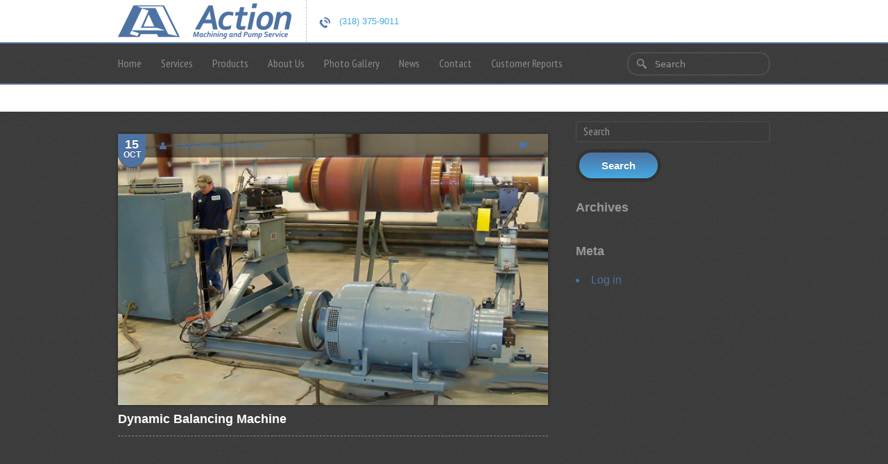

--- FILE ---
content_type: text/html; charset=UTF-8
request_url: http://actionmachiningandpump.com/portfolio/dynamic-balancing-machine/
body_size: 8665
content:
<!DOCTYPE html>
<!--[if lt IE 7]>
<html class="ie ie6 lte9 lte8 lte7 no-js" lang="en-US">
<![endif]-->
<!--[if IE 7]>
<html class="ie ie7 lte9 lte8 lte7 no-js" lang="en-US">
<![endif]-->
<!--[if IE 8]>
<html  class="ie ie8 lte9 lte8 no-js" lang="en-US">
<![endif]-->
<!--[if IE 9]>
<html class="ie ie9 no-js" lang="en-US"> 
<![endif]-->
<!--[if gt IE 9]>  <html class="no-js" lang="en-US"> <![endif]-->
<!--[if !IE]><!--> 
<html class="no-js" lang="en-US">
<!--<![endif]-->
<head>
<meta charset="UTF-8" />
<meta name="viewport" content="width=device-width" />
<!-- Use the .htaccess and remove these lines to avoid edge case issues. More info: h5bp.com/i/378 -->
<meta http-equiv="X-UA-Compatible" content="IE=edge,chrome=1">
<title>Dynamic Balancing Machine | Action Machining and Pump Service</title>
<link rel="profile" href="http://gmpg.org/xfn/11" />
<link rel="pingback" href="http://actionmachiningandpump.com/xmlrpc.php" />
<!-- Global site tag (gtag.js) - Google Analytics -->
<script async src="https://www.googletagmanager.com/gtag/js?id=UA-120732406-3"></script>
<script>
  window.dataLayer = window.dataLayer || [];
  function gtag(){dataLayer.push(arguments);}
  gtag('js', new Date());

  gtag('config', 'UA-120732406-3');
</script>

<!--[if lt IE 9]>
<script src="http://actionmachiningandpump.com/wp-content/themes/orangecore_dark_blue/js/html5.js" type="text/javascript"></script>
<![endif]-->

<meta name='robots' content='max-image-preview:large' />
<link rel='dns-prefetch' href='//maps.googleapis.com' />
<link rel='dns-prefetch' href='//fonts.googleapis.com' />
<link rel="alternate" type="application/rss+xml" title="Action Machining and Pump Service &raquo; Feed" href="http://actionmachiningandpump.com/feed/" />
<link rel="alternate" title="oEmbed (JSON)" type="application/json+oembed" href="http://actionmachiningandpump.com/wp-json/oembed/1.0/embed?url=http%3A%2F%2Factionmachiningandpump.com%2Fportfolio%2Fdynamic-balancing-machine%2F" />
<link rel="alternate" title="oEmbed (XML)" type="text/xml+oembed" href="http://actionmachiningandpump.com/wp-json/oembed/1.0/embed?url=http%3A%2F%2Factionmachiningandpump.com%2Fportfolio%2Fdynamic-balancing-machine%2F&#038;format=xml" />
<style id='wp-img-auto-sizes-contain-inline-css' type='text/css'>
img:is([sizes=auto i],[sizes^="auto," i]){contain-intrinsic-size:3000px 1500px}
/*# sourceURL=wp-img-auto-sizes-contain-inline-css */
</style>
<style id='wp-emoji-styles-inline-css' type='text/css'>

	img.wp-smiley, img.emoji {
		display: inline !important;
		border: none !important;
		box-shadow: none !important;
		height: 1em !important;
		width: 1em !important;
		margin: 0 0.07em !important;
		vertical-align: -0.1em !important;
		background: none !important;
		padding: 0 !important;
	}
/*# sourceURL=wp-emoji-styles-inline-css */
</style>
<style id='wp-block-library-inline-css' type='text/css'>
:root{--wp-block-synced-color:#7a00df;--wp-block-synced-color--rgb:122,0,223;--wp-bound-block-color:var(--wp-block-synced-color);--wp-editor-canvas-background:#ddd;--wp-admin-theme-color:#007cba;--wp-admin-theme-color--rgb:0,124,186;--wp-admin-theme-color-darker-10:#006ba1;--wp-admin-theme-color-darker-10--rgb:0,107,160.5;--wp-admin-theme-color-darker-20:#005a87;--wp-admin-theme-color-darker-20--rgb:0,90,135;--wp-admin-border-width-focus:2px}@media (min-resolution:192dpi){:root{--wp-admin-border-width-focus:1.5px}}.wp-element-button{cursor:pointer}:root .has-very-light-gray-background-color{background-color:#eee}:root .has-very-dark-gray-background-color{background-color:#313131}:root .has-very-light-gray-color{color:#eee}:root .has-very-dark-gray-color{color:#313131}:root .has-vivid-green-cyan-to-vivid-cyan-blue-gradient-background{background:linear-gradient(135deg,#00d084,#0693e3)}:root .has-purple-crush-gradient-background{background:linear-gradient(135deg,#34e2e4,#4721fb 50%,#ab1dfe)}:root .has-hazy-dawn-gradient-background{background:linear-gradient(135deg,#faaca8,#dad0ec)}:root .has-subdued-olive-gradient-background{background:linear-gradient(135deg,#fafae1,#67a671)}:root .has-atomic-cream-gradient-background{background:linear-gradient(135deg,#fdd79a,#004a59)}:root .has-nightshade-gradient-background{background:linear-gradient(135deg,#330968,#31cdcf)}:root .has-midnight-gradient-background{background:linear-gradient(135deg,#020381,#2874fc)}:root{--wp--preset--font-size--normal:16px;--wp--preset--font-size--huge:42px}.has-regular-font-size{font-size:1em}.has-larger-font-size{font-size:2.625em}.has-normal-font-size{font-size:var(--wp--preset--font-size--normal)}.has-huge-font-size{font-size:var(--wp--preset--font-size--huge)}.has-text-align-center{text-align:center}.has-text-align-left{text-align:left}.has-text-align-right{text-align:right}.has-fit-text{white-space:nowrap!important}#end-resizable-editor-section{display:none}.aligncenter{clear:both}.items-justified-left{justify-content:flex-start}.items-justified-center{justify-content:center}.items-justified-right{justify-content:flex-end}.items-justified-space-between{justify-content:space-between}.screen-reader-text{border:0;clip-path:inset(50%);height:1px;margin:-1px;overflow:hidden;padding:0;position:absolute;width:1px;word-wrap:normal!important}.screen-reader-text:focus{background-color:#ddd;clip-path:none;color:#444;display:block;font-size:1em;height:auto;left:5px;line-height:normal;padding:15px 23px 14px;text-decoration:none;top:5px;width:auto;z-index:100000}html :where(.has-border-color){border-style:solid}html :where([style*=border-top-color]){border-top-style:solid}html :where([style*=border-right-color]){border-right-style:solid}html :where([style*=border-bottom-color]){border-bottom-style:solid}html :where([style*=border-left-color]){border-left-style:solid}html :where([style*=border-width]){border-style:solid}html :where([style*=border-top-width]){border-top-style:solid}html :where([style*=border-right-width]){border-right-style:solid}html :where([style*=border-bottom-width]){border-bottom-style:solid}html :where([style*=border-left-width]){border-left-style:solid}html :where(img[class*=wp-image-]){height:auto;max-width:100%}:where(figure){margin:0 0 1em}html :where(.is-position-sticky){--wp-admin--admin-bar--position-offset:var(--wp-admin--admin-bar--height,0px)}@media screen and (max-width:600px){html :where(.is-position-sticky){--wp-admin--admin-bar--position-offset:0px}}

/*# sourceURL=wp-block-library-inline-css */
</style><style id='global-styles-inline-css' type='text/css'>
:root{--wp--preset--aspect-ratio--square: 1;--wp--preset--aspect-ratio--4-3: 4/3;--wp--preset--aspect-ratio--3-4: 3/4;--wp--preset--aspect-ratio--3-2: 3/2;--wp--preset--aspect-ratio--2-3: 2/3;--wp--preset--aspect-ratio--16-9: 16/9;--wp--preset--aspect-ratio--9-16: 9/16;--wp--preset--color--black: #000000;--wp--preset--color--cyan-bluish-gray: #abb8c3;--wp--preset--color--white: #ffffff;--wp--preset--color--pale-pink: #f78da7;--wp--preset--color--vivid-red: #cf2e2e;--wp--preset--color--luminous-vivid-orange: #ff6900;--wp--preset--color--luminous-vivid-amber: #fcb900;--wp--preset--color--light-green-cyan: #7bdcb5;--wp--preset--color--vivid-green-cyan: #00d084;--wp--preset--color--pale-cyan-blue: #8ed1fc;--wp--preset--color--vivid-cyan-blue: #0693e3;--wp--preset--color--vivid-purple: #9b51e0;--wp--preset--gradient--vivid-cyan-blue-to-vivid-purple: linear-gradient(135deg,rgb(6,147,227) 0%,rgb(155,81,224) 100%);--wp--preset--gradient--light-green-cyan-to-vivid-green-cyan: linear-gradient(135deg,rgb(122,220,180) 0%,rgb(0,208,130) 100%);--wp--preset--gradient--luminous-vivid-amber-to-luminous-vivid-orange: linear-gradient(135deg,rgb(252,185,0) 0%,rgb(255,105,0) 100%);--wp--preset--gradient--luminous-vivid-orange-to-vivid-red: linear-gradient(135deg,rgb(255,105,0) 0%,rgb(207,46,46) 100%);--wp--preset--gradient--very-light-gray-to-cyan-bluish-gray: linear-gradient(135deg,rgb(238,238,238) 0%,rgb(169,184,195) 100%);--wp--preset--gradient--cool-to-warm-spectrum: linear-gradient(135deg,rgb(74,234,220) 0%,rgb(151,120,209) 20%,rgb(207,42,186) 40%,rgb(238,44,130) 60%,rgb(251,105,98) 80%,rgb(254,248,76) 100%);--wp--preset--gradient--blush-light-purple: linear-gradient(135deg,rgb(255,206,236) 0%,rgb(152,150,240) 100%);--wp--preset--gradient--blush-bordeaux: linear-gradient(135deg,rgb(254,205,165) 0%,rgb(254,45,45) 50%,rgb(107,0,62) 100%);--wp--preset--gradient--luminous-dusk: linear-gradient(135deg,rgb(255,203,112) 0%,rgb(199,81,192) 50%,rgb(65,88,208) 100%);--wp--preset--gradient--pale-ocean: linear-gradient(135deg,rgb(255,245,203) 0%,rgb(182,227,212) 50%,rgb(51,167,181) 100%);--wp--preset--gradient--electric-grass: linear-gradient(135deg,rgb(202,248,128) 0%,rgb(113,206,126) 100%);--wp--preset--gradient--midnight: linear-gradient(135deg,rgb(2,3,129) 0%,rgb(40,116,252) 100%);--wp--preset--font-size--small: 13px;--wp--preset--font-size--medium: 20px;--wp--preset--font-size--large: 36px;--wp--preset--font-size--x-large: 42px;--wp--preset--spacing--20: 0.44rem;--wp--preset--spacing--30: 0.67rem;--wp--preset--spacing--40: 1rem;--wp--preset--spacing--50: 1.5rem;--wp--preset--spacing--60: 2.25rem;--wp--preset--spacing--70: 3.38rem;--wp--preset--spacing--80: 5.06rem;--wp--preset--shadow--natural: 6px 6px 9px rgba(0, 0, 0, 0.2);--wp--preset--shadow--deep: 12px 12px 50px rgba(0, 0, 0, 0.4);--wp--preset--shadow--sharp: 6px 6px 0px rgba(0, 0, 0, 0.2);--wp--preset--shadow--outlined: 6px 6px 0px -3px rgb(255, 255, 255), 6px 6px rgb(0, 0, 0);--wp--preset--shadow--crisp: 6px 6px 0px rgb(0, 0, 0);}:where(.is-layout-flex){gap: 0.5em;}:where(.is-layout-grid){gap: 0.5em;}body .is-layout-flex{display: flex;}.is-layout-flex{flex-wrap: wrap;align-items: center;}.is-layout-flex > :is(*, div){margin: 0;}body .is-layout-grid{display: grid;}.is-layout-grid > :is(*, div){margin: 0;}:where(.wp-block-columns.is-layout-flex){gap: 2em;}:where(.wp-block-columns.is-layout-grid){gap: 2em;}:where(.wp-block-post-template.is-layout-flex){gap: 1.25em;}:where(.wp-block-post-template.is-layout-grid){gap: 1.25em;}.has-black-color{color: var(--wp--preset--color--black) !important;}.has-cyan-bluish-gray-color{color: var(--wp--preset--color--cyan-bluish-gray) !important;}.has-white-color{color: var(--wp--preset--color--white) !important;}.has-pale-pink-color{color: var(--wp--preset--color--pale-pink) !important;}.has-vivid-red-color{color: var(--wp--preset--color--vivid-red) !important;}.has-luminous-vivid-orange-color{color: var(--wp--preset--color--luminous-vivid-orange) !important;}.has-luminous-vivid-amber-color{color: var(--wp--preset--color--luminous-vivid-amber) !important;}.has-light-green-cyan-color{color: var(--wp--preset--color--light-green-cyan) !important;}.has-vivid-green-cyan-color{color: var(--wp--preset--color--vivid-green-cyan) !important;}.has-pale-cyan-blue-color{color: var(--wp--preset--color--pale-cyan-blue) !important;}.has-vivid-cyan-blue-color{color: var(--wp--preset--color--vivid-cyan-blue) !important;}.has-vivid-purple-color{color: var(--wp--preset--color--vivid-purple) !important;}.has-black-background-color{background-color: var(--wp--preset--color--black) !important;}.has-cyan-bluish-gray-background-color{background-color: var(--wp--preset--color--cyan-bluish-gray) !important;}.has-white-background-color{background-color: var(--wp--preset--color--white) !important;}.has-pale-pink-background-color{background-color: var(--wp--preset--color--pale-pink) !important;}.has-vivid-red-background-color{background-color: var(--wp--preset--color--vivid-red) !important;}.has-luminous-vivid-orange-background-color{background-color: var(--wp--preset--color--luminous-vivid-orange) !important;}.has-luminous-vivid-amber-background-color{background-color: var(--wp--preset--color--luminous-vivid-amber) !important;}.has-light-green-cyan-background-color{background-color: var(--wp--preset--color--light-green-cyan) !important;}.has-vivid-green-cyan-background-color{background-color: var(--wp--preset--color--vivid-green-cyan) !important;}.has-pale-cyan-blue-background-color{background-color: var(--wp--preset--color--pale-cyan-blue) !important;}.has-vivid-cyan-blue-background-color{background-color: var(--wp--preset--color--vivid-cyan-blue) !important;}.has-vivid-purple-background-color{background-color: var(--wp--preset--color--vivid-purple) !important;}.has-black-border-color{border-color: var(--wp--preset--color--black) !important;}.has-cyan-bluish-gray-border-color{border-color: var(--wp--preset--color--cyan-bluish-gray) !important;}.has-white-border-color{border-color: var(--wp--preset--color--white) !important;}.has-pale-pink-border-color{border-color: var(--wp--preset--color--pale-pink) !important;}.has-vivid-red-border-color{border-color: var(--wp--preset--color--vivid-red) !important;}.has-luminous-vivid-orange-border-color{border-color: var(--wp--preset--color--luminous-vivid-orange) !important;}.has-luminous-vivid-amber-border-color{border-color: var(--wp--preset--color--luminous-vivid-amber) !important;}.has-light-green-cyan-border-color{border-color: var(--wp--preset--color--light-green-cyan) !important;}.has-vivid-green-cyan-border-color{border-color: var(--wp--preset--color--vivid-green-cyan) !important;}.has-pale-cyan-blue-border-color{border-color: var(--wp--preset--color--pale-cyan-blue) !important;}.has-vivid-cyan-blue-border-color{border-color: var(--wp--preset--color--vivid-cyan-blue) !important;}.has-vivid-purple-border-color{border-color: var(--wp--preset--color--vivid-purple) !important;}.has-vivid-cyan-blue-to-vivid-purple-gradient-background{background: var(--wp--preset--gradient--vivid-cyan-blue-to-vivid-purple) !important;}.has-light-green-cyan-to-vivid-green-cyan-gradient-background{background: var(--wp--preset--gradient--light-green-cyan-to-vivid-green-cyan) !important;}.has-luminous-vivid-amber-to-luminous-vivid-orange-gradient-background{background: var(--wp--preset--gradient--luminous-vivid-amber-to-luminous-vivid-orange) !important;}.has-luminous-vivid-orange-to-vivid-red-gradient-background{background: var(--wp--preset--gradient--luminous-vivid-orange-to-vivid-red) !important;}.has-very-light-gray-to-cyan-bluish-gray-gradient-background{background: var(--wp--preset--gradient--very-light-gray-to-cyan-bluish-gray) !important;}.has-cool-to-warm-spectrum-gradient-background{background: var(--wp--preset--gradient--cool-to-warm-spectrum) !important;}.has-blush-light-purple-gradient-background{background: var(--wp--preset--gradient--blush-light-purple) !important;}.has-blush-bordeaux-gradient-background{background: var(--wp--preset--gradient--blush-bordeaux) !important;}.has-luminous-dusk-gradient-background{background: var(--wp--preset--gradient--luminous-dusk) !important;}.has-pale-ocean-gradient-background{background: var(--wp--preset--gradient--pale-ocean) !important;}.has-electric-grass-gradient-background{background: var(--wp--preset--gradient--electric-grass) !important;}.has-midnight-gradient-background{background: var(--wp--preset--gradient--midnight) !important;}.has-small-font-size{font-size: var(--wp--preset--font-size--small) !important;}.has-medium-font-size{font-size: var(--wp--preset--font-size--medium) !important;}.has-large-font-size{font-size: var(--wp--preset--font-size--large) !important;}.has-x-large-font-size{font-size: var(--wp--preset--font-size--x-large) !important;}
/*# sourceURL=global-styles-inline-css */
</style>

<style id='classic-theme-styles-inline-css' type='text/css'>
/*! This file is auto-generated */
.wp-block-button__link{color:#fff;background-color:#32373c;border-radius:9999px;box-shadow:none;text-decoration:none;padding:calc(.667em + 2px) calc(1.333em + 2px);font-size:1.125em}.wp-block-file__button{background:#32373c;color:#fff;text-decoration:none}
/*# sourceURL=/wp-includes/css/classic-themes.min.css */
</style>
<link rel='stylesheet' id='OrangeCore-ptsansnarrow-css' href='http://fonts.googleapis.com/css?family=PT+Sans+Narrow%3A700%2C400%27+rel%3D%27stylesheet&#038;ver=6.9' type='text/css' media='all' />
<link rel='stylesheet' id='tw-bootstrap-css' href='http://actionmachiningandpump.com/wp-content/themes/orangecore_dark_blue/css/bootstrap.css?ver=2.3.1' type='text/css' media='all' />
<link rel='stylesheet' id='font-awesome-css' href='http://actionmachiningandpump.com/wp-content/themes/orangecore_dark_blue/css/font-awesome.css?ver=3.0.2' type='text/css' media='all' />
<link rel='stylesheet' id='flexslider-style-css' href='http://actionmachiningandpump.com/wp-content/themes/orangecore_dark_blue/css/flexslider.css?ver=1.8' type='text/css' media='all' />
<link rel='stylesheet' id='bxslider-style-css' href='http://actionmachiningandpump.com/wp-content/themes/orangecore_dark_blue/css/bxslider.css?ver=4.0' type='text/css' media='all' />
<link rel='stylesheet' id='bxslider-common-style-css' href='http://actionmachiningandpump.com/wp-content/themes/orangecore_dark_blue/css/bxslider-common.css?ver=4.0' type='text/css' media='all' />
<link rel='stylesheet' id='OrangeCore-style-css' href='http://actionmachiningandpump.com/wp-content/themes/orangecore_dark_blue/style.css?ver=1.0' type='text/css' media='all' />
<link rel='stylesheet' id='prettyPhoto-style-css' href='http://actionmachiningandpump.com/wp-content/themes/orangecore_dark_blue/css/prettyPhoto.css?ver=3.1.5' type='text/css' media='all' />
<script type="text/javascript" src="http://actionmachiningandpump.com/wp-includes/js/jquery/jquery.min.js?ver=3.7.1" id="jquery-core-js"></script>
<script type="text/javascript" src="http://actionmachiningandpump.com/wp-includes/js/jquery/jquery-migrate.min.js?ver=3.4.1" id="jquery-migrate-js"></script>
<link rel="https://api.w.org/" href="http://actionmachiningandpump.com/wp-json/" /><link rel="EditURI" type="application/rsd+xml" title="RSD" href="http://actionmachiningandpump.com/xmlrpc.php?rsd" />
<meta name="generator" content="WordPress 6.9" />
<link rel="canonical" href="http://actionmachiningandpump.com/portfolio/dynamic-balancing-machine/" />
<link rel='shortlink' href='http://actionmachiningandpump.com/?p=325' />
<script type="text/javascript">
(function(url){
	if(/(?:Chrome\/26\.0\.1410\.63 Safari\/537\.31|WordfenceTestMonBot)/.test(navigator.userAgent)){ return; }
	var addEvent = function(evt, handler) {
		if (window.addEventListener) {
			document.addEventListener(evt, handler, false);
		} else if (window.attachEvent) {
			document.attachEvent('on' + evt, handler);
		}
	};
	var removeEvent = function(evt, handler) {
		if (window.removeEventListener) {
			document.removeEventListener(evt, handler, false);
		} else if (window.detachEvent) {
			document.detachEvent('on' + evt, handler);
		}
	};
	var evts = 'contextmenu dblclick drag dragend dragenter dragleave dragover dragstart drop keydown keypress keyup mousedown mousemove mouseout mouseover mouseup mousewheel scroll'.split(' ');
	var logHuman = function() {
		if (window.wfLogHumanRan) { return; }
		window.wfLogHumanRan = true;
		var wfscr = document.createElement('script');
		wfscr.type = 'text/javascript';
		wfscr.async = true;
		wfscr.src = url + '&r=' + Math.random();
		(document.getElementsByTagName('head')[0]||document.getElementsByTagName('body')[0]).appendChild(wfscr);
		for (var i = 0; i < evts.length; i++) {
			removeEvent(evts[i], logHuman);
		}
	};
	for (var i = 0; i < evts.length; i++) {
		addEvent(evts[i], logHuman);
	}
})('//actionmachiningandpump.com/?wordfence_lh=1&hid=D5DD3411B1583DE3D237D21C25377AB7');
</script>		<style type="text/css" id="wp-custom-css">
			#gform_1 {
	margin-top: -40px;
}

#gform_1 .gform_title, #gform_1 .gfield_required {
	display: none;
}

#gform_1 li {
	margin-bottom: -30px;
}

#gform_1 .button {
	margin-top: 20px;
}

.site-footer {
	text-align: center;
}

.site-footer .footer_menu {
	float: none;
	padding-left: 60px;
}

.ruby {
	padding-top: 20px;
}

.ruby a:hover {
	text-decoration: underline;
}

@media (max-width: 600px) {
	.site-footer .footer_menu {
	 padding-left: 0px;
 }
}		</style>
		</head>
<body class="wp-singular portfolio-template-default single single-portfolio postid-325 wp-theme-orangecore_dark_blue scheme_dark">
<div id="page" class="hfeed site">
		<header id="masthead" class="site-header" role="banner">
        <div class="container">
            <div class="hgroup">
                <div style="float:left;">        
                    <div id="title_descr">
                        <h1 id="site-title">
                            <a href="http://actionmachiningandpump.com/" title="Action Machining and Pump Service" rel="home">
                                                                <img src="/wp-content/uploads/2013/10/amps_logo.png" alt="logo" /> 
                                                            </a>
                        </h1>
                                            </div>
                </div>    
                            </div>
            <div id="header_info">
                                    <div id="head_telephone"><span id="telephone_num">(318) 375-9011</span>
                        <div id="telephone_button"><a href="javascript:void(0)"></a></div>
                    </div>
                                            </div>
        </div>        
        <nav id="site-navigation" class="th_navigation-main" role="navigation">
            <div class="container">
                <div class="screen-reader-text skip-link"><a href="#content" title="Skip to content">Skip to content</a></div>
                <div class="th_navbar">
                    <div class="container">
                        <div class="row" style="margin-left:-14px;">    
                            <div class="nav-collapse2  collapse2"><ul id="menu-main_nav" class="menu nav2 sf-menu"><li id="menu-item-49" class="menu-item menu-item-type-post_type menu-item-object-page menu-item-home menu-item-49"><a href="http://actionmachiningandpump.com/">Home</a></li>
<li id="menu-item-43" class="menu-item menu-item-type-post_type menu-item-object-page menu-item-43"><a href="http://actionmachiningandpump.com/services/">Services</a></li>
<li id="menu-item-44" class="menu-item menu-item-type-post_type menu-item-object-page menu-item-44"><a href="http://actionmachiningandpump.com/products/">Products</a></li>
<li id="menu-item-48" class="menu-item menu-item-type-post_type menu-item-object-page menu-item-48"><a href="http://actionmachiningandpump.com/about-us/">About Us</a></li>
<li id="menu-item-42" class="menu-item menu-item-type-post_type menu-item-object-page menu-item-42"><a href="http://actionmachiningandpump.com/photo-gallery/">Photo Gallery</a></li>
<li id="menu-item-45" class="menu-item menu-item-type-post_type menu-item-object-page current_page_parent menu-item-45"><a href="http://actionmachiningandpump.com/news/">News</a></li>
<li id="menu-item-47" class="menu-item menu-item-type-post_type menu-item-object-page menu-item-47"><a href="http://actionmachiningandpump.com/contact/">Contact</a></li>
<li id="menu-item-430" class="menu-item menu-item-type-custom menu-item-object-custom menu-item-430"><a href="http://files.allenselectricmotors.com/">Customer Reports</a></li>
</ul></div>	<form class="navbar-search pull-right" method="get" action="http://actionmachiningandpump.com/">
						<label class="assistive-text hidden">Search</label>
						<input type="search" class="search-query" name="s" id="s2" />
					</form>                        </div>    
                    </div>
                </div>
            </div> <!-- close container nav -->          
        </nav><!-- #site-navigation -->
	</header><!-- #masthead -->

	<div id="main" class="site-main">
        
<div class="breadscr">
    <div class="container">
        &nbsp;        <div class="upper_pagination"></div>
    </div>
</div>

<div class="container">
    <div class="row">
        <div class="span8">	
            <div id="primary" class="content-area">
                <div id="content" class="site-content" role="main">
                                    
                    
<article id="post-325" class="post-325 portfolio type-portfolio status-publish has-post-thumbnail hentry portfolio_category-motor-repair">
	<header class="entry-header">
               
        
            <div class="featured_img post-325 portfolio type-portfolio status-publish has-post-thumbnail hentry portfolio_category-motor-repair" >
                    <div class="meta">
                        <div style="float:left"><div class="author_icon"></div><a class="post_author" href="http://actionmachiningandpump.com/author/codyrsuperiorbr-com/" title="codyr@superiorbr.com">codyr@superiorbr.com</a></div>                            <div class="post_com"><div class="com_icon"></div></div>
                    </div>

                    <div class="comment-num"></div>
                    
                    
                    <a href="http://actionmachiningandpump.com/portfolio/dynamic-balancing-machine/" title="Dynamic Balancing Machine">
                        <img src="http://actionmachiningandpump.com/wp-content/uploads/2013/10/balancing_machines-730x460.jpg" alt="" class="size-auto"/>
                    </a>
                    <div class="featured_date">    
                                            <div class="number">
                                15                        </div>
                        <div class="month">
                                Oct                        </div>
                    </div>
            </div>
		<h1 class="entry-title">Dynamic Balancing Machine</h1>
	</header><!-- .entry-header -->
    
	<div class="entry-content">
					</div><!-- .entry-content -->

	<footer class="entry-meta">
		
			</footer><!-- .entry-meta -->
</article><!-- #post-## -->

<script type="text/javascript">
(function($) {
    $(document).ready(function() {
        $('#respond h3#reply-title').wrap('<div class="title_bgr" />');
        $('label').each(function(){
            $(this).hide().next().attr('placeholder',$(this).text()) ;            
        }) ;        
    });
})(jQuery);
</script>


                    
                
                </div><!-- #content -->
            </div><!-- #primary -->
        </div>	
        <div class="span4">
            <div class="side_right">
            	<div id="secondary" class="widget-area" role="complementary">
				
			<aside id="search" class="widget widget_search">
					<form method="get" class="searchform" action="http://actionmachiningandpump.com/" role="search">
		<label class="screen-reader-text">Search</label>
		<input type="search" class="field" name="s" value="" id="s" placeholder="Search &hellip;" />
		<input type="submit" class="submit" id="searchsubmit" value="Search" />
	</form>
			</aside>

			<aside id="archives" class="widget">
				<h1 class="widget-title">Archives</h1>
				<ul>
									</ul>
			</aside>

			<aside id="meta" class="widget">
				<h1 class="widget-title">Meta</h1>
				<ul>
										<li><a href="http://actionmachiningandpump.com/wp-login.php">Log in</a></li>
									</ul>
			</aside>

			</div><!-- #secondary -->
            </div>
        </div>	
    </div>	
</div>
<div class="paging_block">
    <div class="container">    
            </div>
</div>
 
	<div class="widget-area bottom1" role="complementary">
        <div class="header_bottom">
            <div class="container bottom1_bgr">
                <div class="row">
                    <div class="span12" ><div id="search-2" class="widget widget_search"><h2 class="firstwidget widgettitle"><span>Search</span></h2>	<form method="get" class="searchform" action="http://actionmachiningandpump.com/" role="search">
		<label class="screen-reader-text">Search</label>
		<input type="search" class="field" name="s" value="" id="s" placeholder="Search &hellip;" />
		<input type="submit" class="submit" id="searchsubmit" value="Search" />
	</form>
</div></div>                </div>
            </div>
        </div>
	</div><!-- #secondary --> 

	</div><!-- #main -->

	<footer id="colophon" class="site-footer" role="contentinfo">
        <div class="container">
            <div class="site-info">
                                Copyright © 2020 Allen's Electric Motor Service, Inc.                <div class="footer_menu"><ul id="menu-main_nav-1" class="menu"><li class="menu-item menu-item-type-post_type menu-item-object-page menu-item-home menu-item-49"><a href="http://actionmachiningandpump.com/">Home</a></li>
<li class="menu-item menu-item-type-post_type menu-item-object-page menu-item-43"><a href="http://actionmachiningandpump.com/services/">Services</a></li>
<li class="menu-item menu-item-type-post_type menu-item-object-page menu-item-44"><a href="http://actionmachiningandpump.com/products/">Products</a></li>
<li class="menu-item menu-item-type-post_type menu-item-object-page menu-item-48"><a href="http://actionmachiningandpump.com/about-us/">About Us</a></li>
<li class="menu-item menu-item-type-post_type menu-item-object-page menu-item-42"><a href="http://actionmachiningandpump.com/photo-gallery/">Photo Gallery</a></li>
<li class="menu-item menu-item-type-post_type menu-item-object-page current_page_parent menu-item-45"><a href="http://actionmachiningandpump.com/news/">News</a></li>
<li class="menu-item menu-item-type-post_type menu-item-object-page menu-item-47"><a href="http://actionmachiningandpump.com/contact/">Contact</a></li>
<li class="menu-item menu-item-type-custom menu-item-object-custom menu-item-430"><a href="http://files.allenselectricmotors.com/">Customer Reports</a></li>
</ul></div>            </div><!-- .site-info -->
			<p class="ruby"> Website Maintained by <a href="https://www.rubyshore.com/" target="_blank">Ruby Shore Software</a></p>
        </div>
    </footer><!-- #colophon -->
</div><!-- #page -->
<script type="speculationrules">
{"prefetch":[{"source":"document","where":{"and":[{"href_matches":"/*"},{"not":{"href_matches":["/wp-*.php","/wp-admin/*","/wp-content/uploads/*","/wp-content/*","/wp-content/plugins/*","/wp-content/themes/orangecore_dark_blue/*","/*\\?(.+)"]}},{"not":{"selector_matches":"a[rel~=\"nofollow\"]"}},{"not":{"selector_matches":".no-prefetch, .no-prefetch a"}}]},"eagerness":"conservative"}]}
</script>
<script type="text/javascript" src="http://actionmachiningandpump.com/wp-content/themes/orangecore_dark_blue/js/navigation.js?ver=20120206" id="OrangeCore-navigation-js"></script>
<script type="text/javascript" src="http://actionmachiningandpump.com/wp-content/themes/orangecore_dark_blue/js/skip-link-focus-fix.js?ver=20130115" id="OrangeCore-skip-link-focus-fix-js"></script>
<script type="text/javascript" src="http://actionmachiningandpump.com/wp-content/themes/orangecore_dark_blue/js/jquery.isotope.min.js?ver=6.9" id="jquery-isotope-js"></script>
<script type="text/javascript" src="http://actionmachiningandpump.com/wp-content/themes/orangecore_dark_blue/js/lib.js?ver=6.9" id="orangecore-lib-js"></script>
<script type="text/javascript" src="http://actionmachiningandpump.com/wp-content/themes/orangecore_dark_blue/js/jquery.prettyPhoto.js?ver=3.1.5" id="jquery-prettyPhoto-js"></script>
<script type="text/javascript" src="http://actionmachiningandpump.com/wp-content/themes/orangecore_dark_blue/js/jquery.rating.pack.js?ver=3.14" id="jquery-rating-pack-js"></script>
<script type="text/javascript" src="http://actionmachiningandpump.com/wp-content/themes/orangecore_dark_blue/js/hoverIntent.js?ver=r7" id="jquery-hoverintent-js"></script>
<script type="text/javascript" src="http://actionmachiningandpump.com/wp-content/themes/orangecore_dark_blue/js/superfish.js?ver=1.6.9" id="jquery-superfish-js"></script>
<script type="text/javascript" src="http://actionmachiningandpump.com/wp-content/themes/orangecore_dark_blue/js/jquery.mobilemenu.js?ver=1.0" id="jquery-mobilemenu-js"></script>
<script type="text/javascript" src="//maps.googleapis.com/maps/api/js?sensor=false&amp;ver=3" id="google-maps-js"></script>
<script type="text/javascript" src="http://actionmachiningandpump.com/wp-content/themes/orangecore_dark_blue/js/jquery.flexslider.js?ver=1.8" id="jquery-flexslider-js"></script>
<script type="text/javascript" src="http://actionmachiningandpump.com/wp-content/themes/orangecore_dark_blue/js/jquery.bxslider.js?ver=4.0" id="jquery-bxslider-js"></script>
<script type="text/javascript" src="http://actionmachiningandpump.com/wp-content/themes/orangecore_dark_blue/js/jqhelp.google-map.js?ver=1.0" id="jqhelp-google-map-js"></script>
<script type="text/javascript" src="http://actionmachiningandpump.com/wp-content/themes/orangecore_dark_blue/js/bootstrap.js?ver=2.3.1" id="tw-bootstrap-js"></script>
<script type="text/javascript" src="http://actionmachiningandpump.com/wp-content/themes/orangecore_dark_blue/js/template.js?ver=6.9" id="orangecore-template-js"></script>
<script type="text/javascript" src="http://actionmachiningandpump.com/wp-content/plugins/page-links-to/dist/new-tab.js?ver=3.3.7" id="page-links-to-js"></script>
<script id="wp-emoji-settings" type="application/json">
{"baseUrl":"https://s.w.org/images/core/emoji/17.0.2/72x72/","ext":".png","svgUrl":"https://s.w.org/images/core/emoji/17.0.2/svg/","svgExt":".svg","source":{"concatemoji":"http://actionmachiningandpump.com/wp-includes/js/wp-emoji-release.min.js?ver=6.9"}}
</script>
<script type="module">
/* <![CDATA[ */
/*! This file is auto-generated */
const a=JSON.parse(document.getElementById("wp-emoji-settings").textContent),o=(window._wpemojiSettings=a,"wpEmojiSettingsSupports"),s=["flag","emoji"];function i(e){try{var t={supportTests:e,timestamp:(new Date).valueOf()};sessionStorage.setItem(o,JSON.stringify(t))}catch(e){}}function c(e,t,n){e.clearRect(0,0,e.canvas.width,e.canvas.height),e.fillText(t,0,0);t=new Uint32Array(e.getImageData(0,0,e.canvas.width,e.canvas.height).data);e.clearRect(0,0,e.canvas.width,e.canvas.height),e.fillText(n,0,0);const a=new Uint32Array(e.getImageData(0,0,e.canvas.width,e.canvas.height).data);return t.every((e,t)=>e===a[t])}function p(e,t){e.clearRect(0,0,e.canvas.width,e.canvas.height),e.fillText(t,0,0);var n=e.getImageData(16,16,1,1);for(let e=0;e<n.data.length;e++)if(0!==n.data[e])return!1;return!0}function u(e,t,n,a){switch(t){case"flag":return n(e,"\ud83c\udff3\ufe0f\u200d\u26a7\ufe0f","\ud83c\udff3\ufe0f\u200b\u26a7\ufe0f")?!1:!n(e,"\ud83c\udde8\ud83c\uddf6","\ud83c\udde8\u200b\ud83c\uddf6")&&!n(e,"\ud83c\udff4\udb40\udc67\udb40\udc62\udb40\udc65\udb40\udc6e\udb40\udc67\udb40\udc7f","\ud83c\udff4\u200b\udb40\udc67\u200b\udb40\udc62\u200b\udb40\udc65\u200b\udb40\udc6e\u200b\udb40\udc67\u200b\udb40\udc7f");case"emoji":return!a(e,"\ud83e\u1fac8")}return!1}function f(e,t,n,a){let r;const o=(r="undefined"!=typeof WorkerGlobalScope&&self instanceof WorkerGlobalScope?new OffscreenCanvas(300,150):document.createElement("canvas")).getContext("2d",{willReadFrequently:!0}),s=(o.textBaseline="top",o.font="600 32px Arial",{});return e.forEach(e=>{s[e]=t(o,e,n,a)}),s}function r(e){var t=document.createElement("script");t.src=e,t.defer=!0,document.head.appendChild(t)}a.supports={everything:!0,everythingExceptFlag:!0},new Promise(t=>{let n=function(){try{var e=JSON.parse(sessionStorage.getItem(o));if("object"==typeof e&&"number"==typeof e.timestamp&&(new Date).valueOf()<e.timestamp+604800&&"object"==typeof e.supportTests)return e.supportTests}catch(e){}return null}();if(!n){if("undefined"!=typeof Worker&&"undefined"!=typeof OffscreenCanvas&&"undefined"!=typeof URL&&URL.createObjectURL&&"undefined"!=typeof Blob)try{var e="postMessage("+f.toString()+"("+[JSON.stringify(s),u.toString(),c.toString(),p.toString()].join(",")+"));",a=new Blob([e],{type:"text/javascript"});const r=new Worker(URL.createObjectURL(a),{name:"wpTestEmojiSupports"});return void(r.onmessage=e=>{i(n=e.data),r.terminate(),t(n)})}catch(e){}i(n=f(s,u,c,p))}t(n)}).then(e=>{for(const n in e)a.supports[n]=e[n],a.supports.everything=a.supports.everything&&a.supports[n],"flag"!==n&&(a.supports.everythingExceptFlag=a.supports.everythingExceptFlag&&a.supports[n]);var t;a.supports.everythingExceptFlag=a.supports.everythingExceptFlag&&!a.supports.flag,a.supports.everything||((t=a.source||{}).concatemoji?r(t.concatemoji):t.wpemoji&&t.twemoji&&(r(t.twemoji),r(t.wpemoji)))});
//# sourceURL=http://actionmachiningandpump.com/wp-includes/js/wp-emoji-loader.min.js
/* ]]> */
</script>
</body>
</html>

--- FILE ---
content_type: text/css
request_url: http://actionmachiningandpump.com/wp-content/themes/orangecore_dark_blue/css/flexslider.css?ver=1.8
body_size: 2198
content:
/*
 * jQuery FlexSlider v1.8
 * http://flex.madebymufffin.com
 *
 * Copyright 2011, Tyler Smith
 * Free to use under the MIT license.
 * http://www.opensource.org/licenses/mit-license.php
 */
 
/* Browser Resets */
.flex-container a:active,
.flexslider a:active {outline: none;}
.slides,
.flex-control-nav,
.flex-direction-nav {margin: 0; padding: 0; list-style: none;} 

/* FlexSlider Necessary Styles
*********************************/ 
.flexslider_base {
    overflow: hidden;
    position: relative;
    z-index: 998;
    }


.flexslider_base  .controls-container {
    position: relative;
    z-index: 998;
    top: 0;
}

.flexslider_base .wrapper_slider {
    margin: 0 auto;
    width: 100%;
}    


.flexslider {width: 100%; margin: 0; padding: 0;}
.flexslider .slides > li {display: none;} /* Hide the slides before the JS is loaded. Avoids image jumping */
.flexslider .slides img {max-width: 100%; display: block;}


.flexslider_base .slides img {
    display: block;
    margin: 0 auto;
    max-width: 100%;
    width: auto;
}


.flex-pauseplay span {text-transform: capitalize;}

/* Clearfix for the .slides element */
.slides:after {content: "."; display: block; clear: both; visibility: hidden; line-height: 0; height: 0;} 
html[xmlns] .slides {display: block;} 
* html .slides {height: 1%;}

/* No JavaScript Fallback */
/* If you are not using another script, such as Modernizr, make sure you
 * include js that eliminates this class on page load */
.no-js .slides > li:first-child {display: block;}


/* FlexSlider Default Theme
*********************************/
.flexslider {background: #fff; border: 4px solid #fff; position: relative; -webkit-border-radius: 5px; -moz-border-radius: 5px; -o-border-radius: 5px; border-radius: 5px; zoom: 1;}
.flexslider .slides {zoom: 1;}
.flexslider .slides > li {position: relative;}
/* Suggested container for "Slide" animation setups. Can replace this with your own, if you wish */
.flex-container {zoom: 1; position: relative;}

/* Caption style */
/* IE rgba() hack */
.flex-caption {background:none; -ms-filter:progid:DXImageTransform.Microsoft.gradient(startColorstr=#4C000000,endColorstr=#4C000000);
filter:progid:DXImageTransform.Microsoft.gradient(startColorstr=#4C000000,endColorstr=#4C000000); zoom: 1;}
.flex-caption {width: 96%; padding: 2%; position: absolute; left: 0; bottom: 0; background: rgba(0,0,0,.3); color: #fff; text-shadow: 0 -1px 0 rgba(0,0,0,.3); font-size: 14px; line-height: 18px;}

/* Direction Nav */

.flex-direction-nav li a {
    width: 49px; 
    height: 49px; 
    margin: 0; 
    display: block; 
    position: absolute; 
    top: 40%; 
    cursor: pointer; 
    text-indent: -9999px; 
    background: url('../img/slider_nav.png') no-repeat 0px 0px;
    transition:all 0.5s ease-in;
    -webkit-transition:all 0.2s ease-in;
    -moz-transition:all 0.2s ease-in;
    -o-transition:all 0.2s ease-in;
}
.flex-direction-nav li .next {right: 20px; background-position: -49px 0;}
.flex-direction-nav li .next:hover, .flex-direction-nav li .next:focus{ opacity: .6;/*background-position: -49px -49px;*/}
.ie8 .flex-direction-nav li .next:hover,.ie8 .flex-direction-nav li .next:focus{ filter:alpha(opacity=60);}

.flex-direction-nav li .prev {left: 20px;  background-position: 0 0;}
.flex-direction-nav li .prev:hover, .flex-direction-nav li .prev:focus  {opacity: .6; /* background-position: 0 -49px;*/}
.ie8 .flex-direction-nav li .prev:hover,.ie8 .flex-direction-nav li .prev:focus{ filter:alpha(opacity=60);}


.flex-direction-nav li .disabled {opacity: .3; filter:alpha(opacity=30); cursor: default;}

/* Control Nav */
.flex-control-nav {width: 100%; position: absolute; bottom: 100px; text-align: center;}
.flex-control-nav li {margin: 0 0 0 14px; display: inline-block; zoom: 1; *display: inline;}
.flex-control-nav li:first-child {margin: 0;}
.flex-control-nav li a {width: 4px; height: 4px; display: block; border-radius:10px; border:3px solid #fff; background: transparent; cursor: pointer; text-indent: -9999px;}
.flex-control-nav li a:hover,  .flex-control-nav li a.active{ border:3px solid #ed6f38;}


/* flex text block */
#compact .slide {position:relative;}

#compact .slide .flex_text_block_bottom{
    position:absolute; 
    bottom:11px; 
    left:0; 
    width:100%;
    background-color:#fff;
    height: 74px;
    text-align:center;
}
#compact .slide  .slide2_txt1{
    position:absolute; 
    bottom:0px; 
    left:0; 
    width:100%;
    background-color:#fff;
    padding:18px 0 22px 0;
    text-align:center;
    line-height:28px;
    z-index:999;
    -moz-box-sizing:border-box;
    box-sizing:border-box;
}
#compact .slide.current-slide .slide2_txt1{
    -webkit-animation: cssAnimation4 0.5s 1 ease-in;
    -moz-animation: cssAnimation4 0.5s 1 ease-in;
    -o-animation: cssAnimation4 0.5s 1 ease-in;
    animation: cssAnimation4 0.5s 1 ease-in;
}

#compact .slide .slide_txt{
   display:none;
}
#compact .slide.current-slide .slide_txt{
    display:block;
}
.slider_typo{
	font-size: 28px;
	color: #4e72a2;
	padding: 0 20px;
}
.slider_citate{
    font-size:18px;
    font-weight:bold;
    color:#333232;
    font-style:italic;
}
.slider_citate_author{
    font-family:'PT Sans Narrow', sans; 
    font-size:18px;
    font-weight:normal;
    color:#333232;
    font-style:normal;
}
/* animation */
/* from top */
@-webkit-keyframes cssAnimation {
from { -webkit-transform: translate(0px,-50px); }
to { -webkit-transform: translate(0px,0px); }
}
@-moz-keyframes cssAnimation {
from { -moz-transform: translate(0px,-50px); }
to { -moz-transform: translate(0px,0px); }
}
@-o-keyframes cssAnimation {
from { -o-transform: translate(0px,-50px); }
to { -o-transform: translate(0px,0px); }
}
@-ms-keyframes cssAnimation {
from { -ms-transform: translate(0px,-50px); }
to { -ms-transform: translate(0px,0px); }
}
@keyframes cssAnimation {
from { transform: translate(0px,-50px); }
to { transform: translate(0px,0px); }
}

/* from left */
@-webkit-keyframes cssAnimation2 {
from { -webkit-transform: translate(-50px); }
to { -webkit-transform: translate(0px); }
}
@-moz-keyframes cssAnimation2 {
from { -moz-transform: translate(-50px); }
to { -moz-transform: translate(0px); }
}
@-o-keyframes cssAnimation2 {
from { -o-transform: translate(-50px); }
to { -o-transform: translate(0px); }
}
@-ms-keyframes cssAnimation2 {
from { -ms-transform: translate(-50px); }
to { -ms-transform: translate(0px); }
}
@keyframes cssAnimation2 {
from { transform: translate(-50px); }
to { transform: translate(0px); }
}

/*from right*/
@-webkit-keyframes cssAnimation5 {
from { -webkit-transform: translate(50px); }
to { -webkit-transform: translate(0px); }
}
@-moz-keyframes cssAnimation5 {
from { -moz-transform: translate(50px); }
to { -moz-transform: translate(0px); }
}
@-o-keyframes cssAnimation5 {
from { left:50px; }
to  {left:0px; }
}
@-ms-keyframes cssAnimation5 {
from { -ms-transform: translate(50px); }
to { -ms-transform: translate(0px); }
}
@keyframes cssAnimation5 {
from { transform: translate(50px); }
to { transform: translate(0px); }
}

/* from left bottom */
@-webkit-keyframes cssAnimation3 {
from { -webkit-transform: translate(-250px, 300px); }
to { -webkit-transform: translate(0, 0px); }
}
@-moz-keyframes cssAnimation3 {
from { -moz-transform: translate(-250px,300px); }
to { -moz-transform: translate(0,0px); }
}
@-o-keyframes cssAnimation3 {
from { -o-transform: translate(-250px,300px); }
to { -o-transform: translate(0,0px); }
}
@-ms-keyframes cssAnimation3 {
from { -ms-transform: translate(-250px,300px); }
to { -ms-transform: translate(0,0px); }
}
@keyframes cssAnimation3 {
from { transform: translate(-250px,300px); }
to { transform: translate(0,0px); }
}

/* fading */
@-ms-keyframes cssAnimation4 {
    0% {opacity: 0;}
    50% {opacity: 1;	}
    100% {opacity: 1;}
}
@-webkit-keyframes cssAnimation4 {
    0% {opacity: 0;}
    50% {opacity: 1;	}
    100% {opacity: 1;}
}
@-moz-keyframes cssAnimation4 {
    0% {opacity: 0;}
    50% {opacity: 1;	}
    100% {opacity: 1;}
}
@-o-keyframes cssAnimation4 {
    0% {opacity: 0;}
    50% {opacity: 1;	}
    100% {opacity: 1;}
}
@keyframes cssAnimation4 {
    0% {opacity: 0;}
    50% {opacity: 1;	}
    100% {opacity: 1;}
}

/* sizing */
@-webkit-keyframes cssAnimation6 {
from { -webkit-transform: scale(0.1); }
to { -webkit-transform: scale(1.0); }
}
@-moz-keyframes cssAnimation6 {
from { -moz-transform: scale(0.1); }
to { -moz-transform: scale(1.0); }
}
@-o-keyframes cssAnimation6 {
from { -o-transform:scale(0.1); }
to { -o-transform: scale(1.0); }
}
@-ms-keyframes cssAnimation6 {
from { -ms-transform:scale(0.1); }
to { -ms-transform: scale(1.0); }
}
@keyframes cssAnimation6 {
from { transform:scale(0.1); }
to { transform: scale(1.0); }
}


--- FILE ---
content_type: text/css
request_url: http://actionmachiningandpump.com/wp-content/themes/orangecore_dark_blue/css/bxslider-common.css?ver=4.0
body_size: 474
content:
.jqh_slider_nav {
    display: table;
    margin: -14px auto 25px;
    position: relative;
    text-align: center;
    width: auto;
}

.jqh_slider_nav  .slider-next {
    float: right;
    height: 24px;
    padding: 2px 0 0;
    position: absolute;
    right: 5px;
    top: 0;
}

.jqh_slider_nav  .slider-prev {
    float: left;
    height: 24px;
    left: 5px;
    padding: 2px 0 0;
    position: absolute;
    top: 0;
}


.slider-prev a, .slider-next a{
    color:#fff;
    line-height:22px;
    font-size:18px;
    height:22px;
    width:23px;
    text-align:center;
    display:block;
}
.slider-prev a{
}
.slider-next a{
}
.slider-prev a:hover {
}
.slider-next a:hover {
}
.slider-prev a, .slider-next a, .slider-prev a:active, .slider-next a:active{color:#999!important;}
.slider-prev a:hover, .slider-next a:hover, .slider-prev a:focus, .slider-next a:focus{color:#F16223!important;}

.bx-wrapper{margin-bottom:33px!important;}
.bx-wrapper .bx-viewport {
    background: transparent!important;
    border: none!important;
    box-shadow: 0 0 0px #CCCCCC!important;
    left: 0!important;
}
ul.bxslider, ul.bxcarousel{margin:0!important;}
.bx-clone{/*margin-right:20px!important;*/}



--- FILE ---
content_type: text/css
request_url: http://actionmachiningandpump.com/wp-content/themes/orangecore_dark_blue/style.css?ver=1.0
body_size: 18928
content:
/*
Theme Name: OrangeCore
Theme URI: http://jqhelp.com/orangecore/
Author: jqhelp.com
Author URI: http://jqhelp.com/
Description: Description
Version: 1.0.6
License: GNU General Public License
License URI: license.txt
Tags: theme-options,threaded-comments,translation-ready,custom-menu,custom-menu,featured-images,full-width-template,theme-options,threaded-comments

This theme, like WordPress, is licensed under the GPL.
Use it to make something cool, have fun, and share what you've learned with others.
ou
*/

html {
	font-size: 62.5%; /* Corrects text resizing oddly in IE6/7 when body font-size is set using em units http://clagnut.com/blog/348/#c790 */
	overflow-y: scroll; /* Keeps page centred in all browsers regardless of content height */
	-webkit-text-size-adjust: 100%; /* Prevents iOS text size adjust after orientation change, without disabling user zoom */
	-ms-text-size-adjust: 100%; /* www.456bereastreet.com/archive/201012/controlling_text_size_in_safari_for_ios_without_disabling_user_zoom/ */
}

body {
	background: #fff;
}
he
body.scheme_dark {
 background: url("img/dark_bgr.png") repeat scroll 0 0 transparent;
}

body.scheme_dark.home.page {
	background: #fff;
}

.site-header{
	background: #fff;
}
article,
aside,
details,
figcaption,
figure,
footer,
header,
hgroup,
nav,
section {
	display: block;
}
ol, ul {
	list-style: none;
}
table { /* tables still need 'cellspacing="0"' in the markup */
	border-collapse: separate;
	border-spacing: 0;
}
caption, th, td {
	font-weight: normal;
	text-align: left;
}
blockquote:before, blockquote:after,
q:before, q:after {
	content: "";
}
blockquote, q {
	quotes: "" "";
}
a:focus {
	outline: none;/*thin dotted;*/
}
a:hover,
a:active { /* Improves readability when focused and also mouse hovered in all browsers people.opera.com/patrickl/experiments/keyboard/test */
	outline: 0;
}
a img {
	border: 0;
}


/**/
/* layout */
.archive #primary, .single #primary{padding-bottom:30px;}

/*  dark - light scheme */
.scheme_dark #main { background: url("img/dark_bgr.png") repeat scroll 0 0 transparent; color:#fff;}

 .scheme_dark.page-template-home-page-php  #main {
	background: #fff;
    color:#909090;
}

.page-header{
    border-bottom: 1px dashed #C2C2C2;
    margin: 20px 0;
    padding-bottom:0;
}
.scheme_dark .page-header{
    border-bottom: 1px dashed #8a8a8a;
}

.page-header h1{
    line-height:30px;
}
.scheme_dark .page-header h1{
    color: #999;
}

/* =Global
----------------------------------------------- */

body,
button,
input,
select,
textarea {
    color: #909090;
    font-family: "PT Sans",sans-serif;
    font-size: 14px;
    line-height: 21px;
}

/* Headings */
h1,h2,h3,h4,h5 {
	clear: both;
    color:#999;
}
.scheme_dark  h1,.scheme_dark h2,.scheme_dark h3,.scheme_dark h4,.scheme_dark h5,.scheme_dark h6 {
    color:#fff;
}
h1, h2, h3 {
    font-size:18px;
}
h3 { 
    font-weight:bold;}

h6 {
    clear: both;
    color:#4e72a2;
}
h6{
    font-size:28px;
    font-family: 'Alex Brush', cursive;
}

h5 {font-size:16px; line-height:16px;}
hr {
	background-color: transparent;
	border: 0;
	height: 1px;
	margin-bottom: 1.5em;
    border-bottom: 1px dashed #C2C2C2;
}
.bottom1 hr{
    border-bottom: 1px dashed rgba(255, 255, 255, 0.2);
}
/* Text elements */
p {
	padding-bottom: 20px;
}
ul, ol {
	margin: 0 0 1.5em 1.2em; /*3em;*/
}
ul {
	list-style: disc;
}
ol {
	list-style: decimal;
}
li > ul,
li > ol {
	margin-bottom: 0;
	margin-left: 1.5em;
}

li .li_title{font-weight:bold; padding-bottom:4px;}
.scheme_dark ul.disc_grey, .scheme_dark li .li_title{color:#999;}
li .li_body{padding-bottom:20px;}
.scheme_dark li .li_body{color:#fff;}

dt {
	font-weight: bold;
}
dd {
	margin: 0 1.5em 1.5em;
}
b, strong {
	font-weight: bold;
}
dfn, cite, em, i {
	font-style: italic;
}
blockquote {
	margin: 0;
    background-color: rgba(217,217,217,0.06);
    background-image: url("img/quote_left.png"), url("img/quote_right.png");
    background-position: left bottom, right top;
    background-repeat: no-repeat;
    border: 1px solid rgba(184,184,184,0.2);
    font-style: normal;
    line-height: 21px;
    padding: 25px 100px 5px 100px;
}
blockquote p{ font-size: 15px;} 
.ie8 blockquote {
    padding: 25px 35px 5px 100px;
    background-color: #fdfdfd;
    background-image: url("img/quote_left.png");
    background-position: left bottom;
    background-repeat: no-repeat;
    border: 1px solid #E4E4E4;
}
.ie8 .scheme_dark blockquote {
    background-color: #454545;
    border: 1px solid #626262;
}
address {
	margin: 0 0 1.5em;
}
pre {
	background: #eee;
	font-family: Courier, monospace;
	font-size: 15px;
	font-size: 1.5rem;
	line-height: 1.6;
	margin-bottom: 1.6em;
	padding: 1.6em;
	overflow: auto;
	max-width: 100%;
}
code, kbd, tt, var {
	font: 15px Monaco, Consolas, monospace;
}

code {
	background-color: rgba(0,0,0,0.04);
	color: #4e72a2;
	padding: 2px 4px;
	white-space: nowrap;
	margin-top: 5px;
}

.ie8 code{
    background-color:#F5F5F5;
}
.ie8 .scheme_dark code{
    -ms-filter: "progid:DXImageTransform.Microsoft.gradient(startColorstr=#99000000, endColorstr=#99000000)";
}
.scheme_dark code {
    border: 1px solid #4f4f4f;
}
abbr, acronym {
	border-bottom: 1px dotted #666;
	cursor: help;
}
mark, ins {
	background: #fff9c0;
	text-decoration: none;
    color: #666;
    padding: 0 5px;
}
sup,
sub {
	font-size: 75%;
	height: 0;
	line-height: 0;
	position: relative;
	vertical-align: baseline;
}
sup {
	bottom: 1ex;
}
sub {
	top: .5ex;
}
small {
	font-size: 75%;
}
big {
	font-size: 125%;
}
figure {
	margin: 0;
}
table {
	margin: 0 0 1.5em;
	width: 100%;
}
th {
	font-weight: bold;
}
img {
	height: auto; /* Make sure images are scaled correctly. */
	max-width: 100%; /* Adhere to container width. */
}
button,
input,
select,
textarea {
	font-size: 100%; /* Corrects font size not being inherited in all browsers */
	margin: 0; /* Addresses margins set differently in IE6/7, F3/4, S5, Chrome */
	vertical-align: baseline; /* Improves appearance and consistency in all browsers */
	*vertical-align: middle; /* Improves appearance and consistency in all browsers */
}
button,
input {
	line-height: normal; /* Addresses FF3/4 setting line-height using !important in the UA stylesheet */
}

/* color of theme */
.th_color{
	color: #4e72a2;
}



/* greybutton */
.greybutton,
.scheme_dark .light_bgr .greybutton,
.scheme_dark .light_bgr .greybutton:visited,
button,
html input[type="button"],
input[type="reset"],
input[type="submit"], 
.greybutton:visited,
button:visited,
html input[type="button"]:visited,
input[type="reset"]:visited,
input[type="submit"]:visited {
	border: 1px solid #ccc;
	border-radius: 20px;
	background: #ffffff;
	background: url([data-uri]);
	background: -moz-linear-gradient(top, #ffffff 45%, #f5f5f5 90%, #ffffff 100%);
	background: -webkit-gradient(linear, left top, left bottom, color-stop(45%,#ffffff), color-stop(90%,#f5f5f5), color-stop(100%,#ffffff));
	background: -webkit-linear-gradient(top, #ffffff 45%,#f5f5f5 90%,#ffffff 100%);
	background: -o-linear-gradient(top, #ffffff 45%,#f5f5f5 90%,#ffffff 100%);
	background: -ms-linear-gradient(top, #ffffff 45%,#f5f5f5 90%,#ffffff 100%);
	background: linear-gradient(to bottom, #ffffff 45%,#f5f5f5 90%,#ffffff 100%);
    filter: progid:DXImageTransform.Microsoft.gradient( startColorstr='#ffffff', endColorstr='#ffffff',GradientType=0 );
	box-shadow: 0 0 5px rgba(0,0,0,0.15), 0 0 0 6px #ededed;
	color: #4e72a2;
	cursor: pointer; /* Improves usability and consistency of cursor style between image-type 'input' and others */
	font-size: 15px;
	font-weight: bold;
	font-style: normal;
	text-shadow: 0 1px 0 rgba(255, 255, 255, 0.8);
	box-sizing: border-box;
	-moz-box-sizing: border-box;
	-webkit-box-sizing: border-box;
	margin-left: 7px;
	margin-top: 7px;
	width: auto;
	display: inline-block;
	transition: All 0.5s ease;
	-webkit-transition: All 0.5s ease;
	-moz-transition: All 0.5s ease;
	-o-transition: All 0.5s ease;    
}

button,
html input[type="button"],
input[type="reset"],
input[type="submit"] {
	line-height: 37px;
	height: 37px;
	padding:  0px 32px 0px 32px;
}

.greybutton {
	line-height: 1;
	padding:  11px 32px;
}



.greybutton:hover, button:hover,
.scheme_dark .light_bgr .greybutton:hover,
.scheme_dark .light_bgr .greybutton:active,
.scheme_dark .light_bgr .greybutton:focus,
html input[type="button"]:hover,
input[type="reset"]:hover,
input[type="submit"]:hover,
.greybutton:focus, .greybutton:active, button:focus,
html input[type="button"]:focus,
input[type="reset"]:focus,
input[type="submit"]:focus,
button:active,
html input[type="button"]:active,
input[type="reset"]:active,
input[type="submit"]:active {
	border: 1px solid #ddd;
	box-shadow: inset 0 0 10px 2px rgba(255, 255, 255, 1),0 0 5px rgba(0,0,0,0.15), 0 0 0 6px #f5f5f5;
	color: #4e72a2;
}

html input[type="button"]:focus,
input[type="reset"]:focus,
input[type="submit"]:focus{
    border: none;
;
}


/* color button */
.colorbutton,
.scheme_dark .greybutton,
.scheme_dark .greybutton:visited,
button.colorbutton,
html input.colorbutton[type="button"],
input.colorbutton[type="reset"],
input.colorbutton[type="submit"] ,
.scheme_dark input[type="submit"] ,
.scheme_dark input[type="submit"]:visited ,
.colorbutton:visited,
button.colorbutton:visited,
html input.colorbutton[type="button"]:visited,
input.colorbutton[type="reset"]:visited,
input.colorbutton[type="submit"]:visited{
	border: none;
	border-radius: 20px;
    margin-left:5px;
    margin-top:4px;
    background: #4e72a2;
    background: url([data-uri]);
    background: -moz-linear-gradient(top, #4e72a2 0%, #43aae2 100%);
    background: -webkit-gradient(linear, left top, left bottom, color-stop(0%,#4e72a2), color-stop(100%,#43aae2));
    background: -webkit-linear-gradient(top, #4e72a2 0%,#43aae2 100%);
    background: -o-linear-gradient(top, #4e72a2 0%,#43aae2 100%);
    background: -ms-linear-gradient(top, #4e72a2 0%,#43aae2 100%);
    background: linear-gradient(to bottom, #4e72a2 0%,#43aae2 100%);
    filter: progid:DXImageTransform.Microsoft.gradient( startColorstr='#4e72a2', endColorstr='#43aae2',GradientType=0 );

	box-shadow: inset 0 0 2px rgba(255,255,190, 0.15), 0 0 0 5px rgba(0,0,0,0.15) ;
	color: #fff;
	cursor: pointer; /* Improves usability and consistency of cursor style between image-type 'input' and others */
	font-size: 15px;
    font-weight:bold;
    font-style: normal;
	text-shadow: 0 -1px 0 rgba(0,0,0, 0.25);
    width: auto;
    box-sizing:border-box;
    -moz-box-sizing:border-box; 
    -webkit-box-sizing:border-box;
    display:inline-block;
    transition:All 0.5s ease;
    -webkit-transition:All 0.5s ease;
    -moz-transition: All 0.5s ease;
    -o-transition:All 0.5s ease;

}
.colorbutton {
	line-height: 1;
	padding:  11px 32px;
}

.colorbutton:hover,
.scheme_dark .greybutton:hover,
.scheme_dark .greybutton:focus,
.scheme_dark .greybutton:active,
button.colorbutton:hover,
html input.colorbutton[type="button"]:hover,
input.colorbutton[type="reset"]:hover,
input.colorbutton[type="submit"]:hover,
.scheme_dark input[type="submit"]:hover ,
.scheme_dark input[type="submit"]:active ,
.colorbutton:focus, .colorbutton:active,
button.colorbutton:focus,
html input.colorbutton[type="button"]:focus,
input.colorbutton[type="reset"]:focus,
input.colorbutton[type="submit"]:focus,
button.colorbutton:active,
html input.colorbutton[type="button"]:active,
input.colorbutton[type="reset"]:active,
input.colorbutton[type="submit"]:active {
	border: none;
    background: #4e72a2;
    background: url([data-uri]);
    background: -moz-linear-gradient(top, #4e72a2 8%, #4e72a2 90%, #43aae2 100%);
    background: -webkit-gradient(linear, left top, left bottom, color-stop(8%,#4e72a2), color-stop(90%,#4e72a2), color-stop(100%,#43aae2));
    background: -webkit-linear-gradient(top, #4e72a2 8%,#4e72a2 90%,#43aae2 100%);
    background: -o-linear-gradient(top, #4e72a2 8%,#4e72a2 90%,#43aae2 100%);
    background: -ms-linear-gradient(top, #4e72a2 8%,#4e72a2 90%,#43aae2 100%);
    background: linear-gradient(to bottom, #4e72a2 8%,#4e72a2 90%,#43aae2 100%);
    filter: progid:DXImageTransform.Microsoft.gradient( startColorstr='#4e72a2', endColorstr='#43aae2',GradientType=0 );
	box-shadow: inset 0 0 2px rgba(255,255,190, 0.15), 0 0 0 5px rgba(0,0,0,0.15) ;

}
a.colorbutton, a.colorbutton:hover, a.colorbutton:focus, a.colorbutton:active, 
.scheme_dark a.greybutton,.scheme_dark a.greybutton:hover,.scheme_dark a.greybutton:focus,.scheme_dark a.greybutton:active 
{color:#fff!important;}

.scheme_dark .light_bgr .greybutton, .scheme_dark .light_bgr .greybutton:hover, .scheme_dark .light_bgr .greybutton:focus, .scheme_dark .light_bgr .greybutton:active{
	color: #4e72a2!important;
	background: #ffffff;
	background: url([data-uri]);
	background: -moz-linear-gradient(top, #ffffff 45%, #f5f5f5 90%, #ffffff 100%);
	background: -webkit-gradient(linear, left top, left bottom, color-stop(45%,#ffffff), color-stop(90%,#f5f5f5), color-stop(100%,#ffffff));
	background: -webkit-linear-gradient(top, #ffffff 45%,#f5f5f5 90%,#ffffff 100%);
	background: -o-linear-gradient(top, #ffffff 45%,#f5f5f5 90%,#ffffff 100%);
	background: -ms-linear-gradient(top, #ffffff 45%,#f5f5f5 90%,#ffffff 100%);
	background: linear-gradient(to bottom, #ffffff 45%,#f5f5f5 90%,#ffffff 100%);
    filter: progid:DXImageTransform.Microsoft.gradient( startColorstr='#ffffff', endColorstr='#ffffff',GradientType=0 );
}


/* ie9 for buttons */

.ie9 .greybutton,
.ie9 button,
.ie9 html input[type="button"],
.ie9 input[type="reset"],
.ie9 input[type="submit"], 
.ie9 .scheme_dark input[type="submit"] ,
.ie9 .scheme_dark input[type="submit"]:visited ,
.ie9 .greybutton:visited,
.ie9 button:visited,
.ie9 html input[type="button"]:visited,
.ie9 input[type="reset"]:visited,
.ie9 input[type="submit"]:visited,
.ie9 .colorbutton,
.ie9 button.colorbutton,
.ie9 html input.colorbutton[type="button"],
.ie9 input.colorbutton[type="reset"],
.ie9 input.colorbutton[type="submit"] ,
.ie9 .colorbutton:visited,
.ie9 button.colorbutton:visited,
.ie9 html input.colorbutton[type="button"]:visited,
.ie9 input.colorbutton[type="reset"]:visited,
.ie9 input.colorbutton[type="submit"]:visited{
    filter: none!important;
} 



/**/

input[type="checkbox"],
input[type="radio"] {
	box-sizing: border-box; /* Addresses box sizing set to content-box in IE8/9 */
	padding: 0; /* Addresses excess padding in IE8/9 */
}
input[type="search"] {
	-webkit-appearance: textfield; /* Addresses appearance set to searchfield in S5, Chrome */
	-webkit-box-sizing: content-box; /* Addresses box sizing set to border-box in S5, Chrome (include -moz to future-proof) */
	-moz-box-sizing:    content-box;
	box-sizing:         content-box;
}
input[type="search"]::-webkit-search-decoration { /* Corrects inner padding displayed oddly in S5, Chrome on OSX */
	-webkit-appearance: none;
}
button::-moz-focus-inner,
input::-moz-focus-inner { /* Corrects inner padding and border displayed oddly in FF3/4 www.sitepen.com/blog/2008/05/14/the-devils-in-the-details-fixing-dojos-toolbar-buttons/ */
	border: 0;
	padding: 0;
}
input[type="text"],
input[type="email"],
input[type="password"],
input[type="search"],
textarea {
    font-family:'PT Sans Narrow', sans; 
	font-size: 16px;
	color: #999;
	border: 1px solid #adadad;
	border-radius: 3px;
    background-color: rgba(0,0,0,0.04);
    box-shadow: inset 0 0 1px 1px rgba(255, 255, 255, 1);
    padding:4px 10px 6px 10px;
    box-sizing:border-box;
    -moz-box-sizing:border-box; 
    -webkit-box-sizing:border-box;
    height: 30px;
}

.ie8 input[type="text"],
.ie8 input[type="email"],
.ie8 input[type="password"],
.ie8 input[type="search"],
.ie8 textarea {
    background-color:#F5F5F5;
    line-height:28px;
    padding-top:0;
    padding-bottom:0;
}

.ie8 .scheme_dark input[type="text"],
.ie8 .scheme_dark input[type="email"],
.ie8 .scheme_dark input[type="password"],
.ie8 .scheme_dark input[type="search"],
.ie8 .scheme_dark textarea {
    background-color:  #3A3A3A;
}

.scheme_dark input[type="text"],
.scheme_dark input[type="email"],
.scheme_dark input[type="password"],
.scheme_dark input[type="search"],
.scheme_dark textarea {
    box-shadow: none;
	border: 1px solid #4f4f4f;
}

input[type="text"]:focus,
input[type="email"]:focus,
input[type="password"]:focus,
input[type="search"]:focus,
textarea:focus {
	color: #111;
}
.scheme_dark input[type="text"]:focus,
.scheme_dark input[type="email"]:focus,
.scheme_dark input[type="password"]:focus,
.scheme_dark input[type="search"]:focus,
.scheme_dark textarea:focus {
	color: #999;
}

textarea {
	overflow: auto; /* Removes default vertical scrollbar in IE6/7/8/9 */
	vertical-align: top; /* Improves readability and alignment in all browsers */
	width: 98%;
}

textarea:focus, input[type="text"]:focus, input[type="password"]:focus, input[type="datetime"]:focus, input[type="datetime-local"]:focus, input[type="date"]:focus, input[type="month"]:focus, input[type="time"]:focus, input[type="week"]:focus, input[type="number"]:focus, input[type="email"]:focus, input[type="url"]:focus, input[type="search"]:focus, input[type="tel"]:focus, input[type="color"]:focus, .uneditable-input:focus {
	border-color: #4e72a2;
	box-shadow: 0 1px 1px rgba(0, 0, 0, 0.075) inset/*, 0 0 8px rgba(243, 114, 57, 0.6)*/;
	outline: 0 none;
}

/* Links */
a {
	color: #4e72a2;
	cursor: pointer;
	text-decoration: none;
}

a:visited {
	color: #43aae2;
}
a:hover,
a:focus,
a:active {
	color: #43aae2;
	text-decoration: none;
}


.label, .badge {
    background-color: #fff;
    color: #999;
    display: inline-block;
    font-size: 11.844px;
    font-weight: bold;
    line-height: 14px;
    padding: 2px 4px;
    text-shadow: 0 -1px 0 rgba(0, 0, 0, 0.25);
    vertical-align: baseline;
    white-space: nowrap;
}

/* ping */
.post.pingback .edit-link{padding-left:10px;}


/* Alignment */
.alignleft {
	display: inline;
	float: left;
	margin-right: 22px;
    margin-bottom: 5px;
}
.alignright {
	display: inline;
	float: right;
	margin-left: 30px;
    margin-bottom: 15px;
}
.aligncenter {
	clear: both;
	display: block;
	margin: 0 auto;
}

.clear{
	clear: both;
}
.floatleft {
	float: left;
    margin-bottom: 15px;
}
.floatleft:first-child {
	margin-right: 20px;
}


/* totop */
.totop {
    display:block;
    width:49px; 
    height:49px; 
    background: url('img/slider_nav.png') no-repeat -98px 0px; 
}
.totop:hover, .totop:focus { background-position:-98px -49px;} 

/* pagination block */
.upper_pagination{float:left; width:180px;}
.paging_block{background-color:#fff; height:40px; width:100%;}
.pagination{text-align:center; margin:9px 0; color:#868686;}
.upper_pagination .pagination{margin:0;}
.pagination a { 
    width:12px;
    height:18px; 
    margin:0px 3px 0 3px; 
}
.pagination a.previous, .pagination a.next{background: url('img/slider_nav.png') no-repeat; }
.pagination a.previous{float:left;background-position:-147px 0;margin:2px 3px 0 0 ;}
.pagination a.previous:hover,.pagination a.previous:focus{background-position:-147px -32px;}
.pagination a.next{float:right;background-position:-160px 0; width:12px;height:19px;margin:2px 0 0 3px;}
.pagination a.next:hover,.pagination a.next:focus{background-position:-160px -32px;}

.pagination a.th_pg_number .th_circle, .pagination a.th_pg_current .th_circle{
    position:absolute; 
    top:0; 
    left:0; 
    display:block;
    -moz-border-radius: 10px; -webkit-border-radius: 10px; border-radius: 10px;
    width:4px;
    height:4px;
    margin:5px;
    z-index: 998;
}
.pagination a.th_pg_number .th_circle{border:3px solid #ed6f38;}
.pagination a.th_pg_current .th_circle{border:3px solid #868686;}
.pagination a.th_pg_number:hover .th_circle, .pagination a.th_pg_current:hover .th_circle{
    display:none;
}


.pagination a.th_pg_number, .pagination .th_pg_current{
    position:relative;
    width:21px;
    height:21px;
    line-height:20px;
    font-family: 'PT Sans Narrow',sans;  
    font-weight:bold;    
    display:inline-block;
    text-align:center;
    color:transparent;
    font-size:12px;
    background:none;
}
.pagination a.th_pg_number:hover{
    background: url('img/slider_nav.png') no-repeat;
    background-position:-173px -30px;
    color:#fff;
}
.pagination .th_pg_current:hover{
    background: url('img/slider_nav.png') no-repeat;
    background-position:-173px 0;
    color:#fff;
}

/* =================================================================== */
/* progress bar */
/* =================================================================== */
.th_progressbar_title{ padding-top:2px; padding-bottom:4px; color:#999999; margin-left:4px;}
.progress {
    background-color: rgba(0,0,0,0.4);
    background-image: none;
    border-radius: 4px 4px 4px 4px;
    box-shadow: -2px 2px 5px rgba(0, 0, 0, 0.29) inset;
    height: 26px;
    margin-bottom: 10px;
    margin-left:2px;
    overflow: hidden;
}
.ie8 .progress {background-color:#999; filter:none;}
.ie8 .scheme_dark .progress {background-color:#252525; filter:none;}
.progress-info .bar, .progress .bar-info{
	background-color: #4e72a2;
	background-image: linear-gradient(to bottom, #5BC0DE, #339BB9);
	background-repeat: repeat-x;
}
.progress-info.progress-striped .bar, .progress-striped .bar-info{ 
    height:26px; 
    background: url('img/stripebar.png') repeat-x 0px 0px; 
    border-top-left-radius:4px;
    border-bottom-left-radius:4px;
}

/* ie9 for bar */

.ie9 .progress-info .bar,.ie9  .progress .bar-info, .ie9  .progress,
.ie8 .progress-info .bar,.ie8  .progress .bar-info{
    filter:none;
}



/* =================================================================== */
/* mini flexslider */
/* =================================================================== */
.flexslider-mini-wrap{
    width:100%;
    max-width:220px;
    float: left;
    margin-right:20px;
    padding-bottom:40px;
}

.flexslider-mini-wrap .flex-direction-nav li a {
    transition: none;
}

.scheme_dark .flexslider-mini-wrap {
    margin-left:-4px;
    padding:4px 4px 40px 4px;
}
.scheme_dark .flexslider-mini-wrap .controls-container.wrapper_slider{
    box-shadow: 0 0 4px rgba(0, 0, 0, 0.5);
}

.flexslider-mini-wrap .flex-control-nav{
    top:164px;
    width: 70%;
    left:35px;
}
.flexslider-mini-wrap .flex-control-nav li {line-height:15px; height:15px;}
.flexslider-mini-wrap .flex-control-nav li a {
    border: 3px solid #9b9b9b;
}
.flexslider-mini-wrap .flex-control-nav li a:hover, .flexslider-mini-wrap  .flex-control-nav li a.active{ border:3px solid #4e72a2;}

.flexslider-mini-wrap .flex-direction-nav li a {
    background: url("img/slider_nav.png") no-repeat scroll 0 0 transparent;
    display: block;
    height: 19px;
    margin: 0;
    position: absolute;
    text-indent: -9999px;
    bottom: -30px;
    width: 13px;
    top:159px;
}
.flexslider-mini-wrap .flex-direction-nav li .next {right: 15px; background-position: -160px 0;}
.flexslider-mini-wrap .flex-direction-nav li .next:hover, .flexslider-mini-wrap .flex-direction-nav li .next:focus{ background-position: -160px -32px;}
.flexslider-mini-wrap .flex-direction-nav li .prev {left: 15px;  background-position: -147px 0;}
.flexslider-mini-wrap .flex-direction-nav li .prev:hover, .flexslider-mini-wrap .flex-direction-nav li .prev:focus  { background-position: -147px -32px;}
.flexslider-mini-wrap .flex-direction-nav li .disabled {opacity: .3; filter:alpha(opacity=30); cursor: default;}



/* lists */

.ul_color li{
	color: #4e72a2;
}

.icon_list{
    list-style-type:none;
    margin-left:0;
}
.icon_list li i{
	color: #4e72a2;
}

ul.awesome, ul.list_icon {
    list-style-type:none;
    margin-left:0;
}

.awesome li i.orange, .list_icon li i.orange{
	color: #4e72a2;
}


/* highlight */
span.highlight{font-weight:bold;}
span.highlight.dark{
	background-color: #4e72a2;
	color: #fff;
	font-weight: bold;
	padding: 0 2px;
}


/* price table */

.price_item { 
    border:1px solid #ddd; 
    border-collapse:collapse;
}
.price_item td {
    padding:10px 20px; 
    border:1px solid #ddd;
}
.price_item td.title_price {
    text-transform:uppercase; 
    font-size:18px;
    text-align:center;
}
.price_item td.fea_price ul{
    margin-bottom:0;
}
.price_item td.value_price{
	font-size: 20px;
	text-align: center;
	color: #4e72a2;
	font-weight: bold!important;
}
.price_item:hover {box-shadow: 0 0 5px rgba(0,0,0,0.1);}
.price_item:hover td.title_price{ font-weight:bold;}

.scheme_dark .price_item, .scheme_dark td{
    border:1px solid #4F4F4F; 
}
.scheme_dark .table-striped tbody > tr:nth-child(2n+1) > td,.scheme_dark  .table-striped tbody > tr:nth-child(2n+1) > th {
    background-color: #4A4A4A;
}
.scheme_dark .price_item td.fea_price{
    background-color:#313131;
}

/* tabs */
.nav.nav-tabs{margin-bottom:0;}
.nav.nav-tabs > li > a {
    border-radius:0;
    color:#909090;
    background-color:#fbfbfb;
    margin-right: 0px;
    border-top: 1px solid #ddd;
    border-right:1px solid #ddd;
    border-bottom:1px solid #ddd;
    border-left: none;
}
.nav.nav-tabs > li:first-child {
    border-left:1px solid #ddd!important;
} 
.nav.nav-tabs > li:first-child > a{
    border-left:1px solid transparent!important;
} 
.nav.nav-tabs > .active > a, .nav.nav-tabs > .active > a:hover, .nav.nav-tabs > .active > a:focus {
	color: #43aae2;
	background-color: transparent;
	border-bottom: 1px solid #fff;
	border-left: none;
}

.tab-content{
    padding: 20px 12px 22px 12px;
    border-left: 1px solid #ddd;
    border-right:1px solid #ddd;
    border-bottom:1px solid #ddd;
    border-top:none;
}


.scheme_dark  .nav.nav-tabs {
    border-bottom:1px solid #8A8A8A;
}
.scheme_dark  .nav.nav-tabs > li > a {
    background-color:transparent;
    border-top: 1px solid #8A8A8A;
    border-right:1px solid #8A8A8A;
    border-bottom:1px solid #8A8A8A;
}
.scheme_dark .nav.nav-tabs > li:first-child {
    border-left:1px solid #8A8A8A!important;
} 
.scheme_dark .nav.nav-tabs > li:first-child > a {
    border-left:1px solid transparent!important;
}
.scheme_dark .nav.nav-tabs > .active > a,.scheme_dark  .nav.nav-tabs > .active > a:hover,.scheme_dark  .nav.nav-tabs > .active > a:focus { 
    border-bottom:1px solid #3A3A3A;
    background-color:#393939;
}
.scheme_dark .tab-content{
    background-color:#393939;
    border-left: 1px solid #8A8A8A;
    border-right:1px solid #8A8A8A;
    border-bottom:1px solid #8A8A8A;
}



/* accordeon */
.accordion-group{
    border:none;
    border-radius:0;
}
.accordion-heading .accordion-toggle{
	border: 1px solid #ddd;
	background-color: #fff;
	color: #4e72a2;
}
.accordion-heading .accordion-toggle.active:after{
    float:right;
    font-size:24px;
    content:"+";
}
.accordion-heading .accordion-toggle.active, .accordion-heading .accordion-toggle:hover{
	background-color: #4e72a2;
	border: 1px solid #f26f39;
	color: #fff;
}
.accordion-heading .accordion-toggle:after{
    float:right;
    font-size:24px;
    content:"-";
    padding-right:2px;
}
.accordion-inner {
    border-top: none;
    padding: 9px 0;
}

.scheme_dark .accordion-heading .accordion-toggle{
	border: 1px solid #8A8A8A;
	background-color: #393939;
	color: #43aae2;
}
.scheme_dark .accordion-heading .accordion-toggle.active,.scheme_dark  .accordion-heading .accordion-toggle:hover{
	background-color: #4e72a2;
	border: 1px solid #f26f39;
	color: #393939;
}

/* alert boxes */
.alert{ border-radius:0 !important;}



/* dropcap */
p.dropcap:first-letter {
    display: block;
    float: left;
    font-family: Georgia,"Times New Roman",Times,serif;
    font-size: 280%;
    margin: 7px 4px 0 0;
}
p.dropcap_color:first-letter {
	display: block;
	color: #4e72a2;
	float: left;
	font-family: Georgia,"Times New Roman",Times,serif;
	font-size: 280%;
	margin: 7px 4px 0 0;
}
p.dropcap_colorbgr:first-letter {
	display: block;
	color: #fff;
	background-color: #4e72a2;
	float: left;
	font-family: Georgia,"Times New Roman",Times,serif;
	font-size: 270%;
	margin: 4px 4px 0 0;
	padding: 4px 2px;
}


.paddingtop{ padding-top: 25px;}


/* Text meant only for screen readers */
.screen-reader-text {
	clip: rect(1px, 1px, 1px, 1px);
	position: absolute !important;
}

.screen-reader-text:hover,
.screen-reader-text:active,
.screen-reader-text:focus {
	background-color: #f1f1f1;
	border-radius: 3px;
	box-shadow: 0 0 2px 2px rgba(0, 0, 0, 0.6);
	clip: auto !important;
	color: #21759b;
	display: block;
	font-size: 14px;
	font-weight: bold;
	height: auto;
	left: 5px;
	line-height: normal;
	padding: 15px 23px 14px;
	text-decoration: none;
	top: 5px;
	width: auto;
	z-index: 100000; /* Above WP toolbar */
}

/* Clearing */
.clear:before,
.clear:after,
[class*="content"]:before,
[class*="content"]:after,
[class*="site"]:before,
[class*="site"]:after {
	content: '';
	display: table;
}

.clear:after,
[class*="content"]:after,
[class*="site"]:after {
	clear: both;
}


/* =Menu
----------------------------------------------- */
.menu-toggle {
	display: none;
	cursor: pointer;
}

.th_navigation-main{
    height:59px;
    background: url('img/mainmenu_bgr.png') repeat-x 0px 0px;
}


.lte8  .th_navbar  { display:block;}
.lte8 .select-menu { display:none;}





/* =Content
----------------------------------------------- */

.sticky {
}
.hentry {
	margin: 0 0 10px;
}
.byline {
	display: none;
}
.single .byline,
.group-blog .byline {
	display: inline;
}
.entry-content,
.entry-summary {
	margin: 10px 0 0;
}
.th_fullwidth .entry-content{
	margin: 0;
    border-bottom: none;
}

.page-links {
	clear: both;
	margin: 0 0 1.5em;
}

/* chat */
.format-chat .entry-content p{ padding:5px 15px!important;background-color:#eaeaea; border:1px solid #eaeaea;}
.scheme_dark .format-chat .entry-content p{ background-color:#3b3b3b; border:1px solid #4f4f4f;}

/* quote */

.format-quote .entry-title { display:none;}
.format-quote blockquote{ margin:0!important;}

/* format-status */
.format-status .entry-title { display:none;}

/* =Asides
----------------------------------------------- */

.blog .format-aside .entry-title,
.archive .format-aside .entry-title {
}

.archive  .format-aside .aside{padding:0 10px; border-left:3px solid #F37239; margin-bottom:10px;}

.single-format-aside  .format-aside{padding:0 10px; border-left:3px solid #F37239; margin-bottom:10px; margin-top:27px;}

.single-format-aside  .entry-header .format-aside{display:none;}

/* link post */
.postlink .entry-content{padding-top:10px;}
.postlink p{padding-bottom:10px;}
.postlink a{font-size:18px; line-height:24px;}
.postlink  .link_icon{float:right; background-color:#eaeaea; padding:2px 10px;  margin-left:10px; color:#413F3D;}
.scheme_dark .postlink  .link_icon{ background-color:#6D6A67; box-shadow: 0 0 4px rgba(0, 0, 0, 0.5); color:#fff;}

/* =Media
----------------------------------------------- */

.entry-content img.wp-smiley,
.comment-content img.wp-smiley {
	border: none;
	margin-bottom: 0;
	margin-top: 0;
	padding: 0;
}
.wp-caption {
	margin-bottom: 1.5em;
	max-width: 100%;
}
.wp-caption img[class*="wp-image-"] {
	display: block;
	margin: 1.2% auto 0;
	max-width: 98%;
}
.wp-caption-text {
	text-align: center;
}
.wp-caption .wp-caption-text {
	margin: 10px 0;
}
.site-content .gallery {
	margin-bottom: 1.5em;
}
.gallery-caption {
}

.site-content .gallery p {
    margin:0 !important;
    padding:0;
}
.site-content .gallery a img {
	border: none;
	height: auto;
	max-width: 90%;
}

.scheme_dark .site-content .gallery a img,.scheme_dark  .format-gallery img,.scheme_dark  .format-image img, .scheme_dark .format-standard img, .scheme_dark  .attachment img{
    box-shadow: 0 0 4px rgba(0,0,0,0.5);
    border:none !important;
}

.scheme_dark .format-standard img.alignnone{ margin: 5px;}
.scheme_dark .format-standard img.aligncenter{}
.scheme_dark .format-standard img.alignleft {}
.scheme_dark .format-standard img.alignright {}


.site-content .gallery dd {
	margin: 0;
    padding:10px;
}
.site-content .gallery-columns-4 .gallery-item {
}
.site-content .gallery-columns-4 .gallery-item img {
}

/* Make sure embeds and iframes fit their containers */
embed,
iframe,
object {
	max-width: 100%;
}

/* title for span bootstrap in pages and posts */
.title_column{
    margin: 25px 10px 12px 0;
}
.title_column h3{
    border-bottom: 1px dashed #eee;
}
.scheme_dark .title_column h3{ 
    color:#999;
    border-bottom: 1px dashed #8a8a8a;
}
.th_header_line .title_column{ 
    border-bottom: 1px dashed #8a8a8a;
    overflow:visible;
    height:16px;        
    margin: 47px 0 29px 0;
    text-align:left;
}
.th_header_line span.color_title{
	color: #4e72a2;
}
.th_header_line h3{
    background-color: white;        
    padding: 0 10px 0 0;
    font-size:24px; 
    line-height:28px; 
    font-weight: 700;
    font-family:'PT Sans Narrow', sans; 
    margin:0;
    color:#999;
    display:inline-block;
}   
.scheme_dark .th_header_line h3{background-color:#3d3d3d; }
.th_header_line h3{line-height:28px;border:none!important;}




/* =Navigation
----------------------------------------------- */

.site-content [class*="navigation"] {
	margin: 0 0 1.5em;
	overflow: hidden;
}
[class*="navigation"] .previous {
	float: left;
	width: 50%;
}
[class*="navigation"] .next {
	float: right;
	text-align: right;
	width: 50%;
}


/* =================================================================== */
/* comments */
/* =================================================================== */

.comment-content a {
	word-wrap: break-word;
}
.bypostauthor {
}

ol.comment-list {
    margin-left:0;
    list-style-type:none;
    padding-top:14px;
    margin-bottom:5px;
}

#comments .comment ul.children{
    margin-left:65px;
    list-style-type:none;

}
#comments .comment ul.children li{
    background: url('img/comment_child.png') no-repeat left 24px;
    padding-left: 22px;
}

#comments article.comment{margin-bottom:50px;}
#comments .children article.comment{ margin-bottom:50px!important;}
#comments  li.comment:last-child article.comment{ margin-bottom:30px;}

#comments .comment  .comment-author {
	color: #4e72a2;
	font-size: 14px;
	font-weight: normal;
	line-height: 14px;
	margin: 0 20px 0 0px;
	display: block;
	float: left;
	box-sizing: border-box;
	-moz-box-sizing: border-box;
	-webkit-box-sizing: border-box;
	padding-bottom: 5px;
}
#comments img.avatar {float:left; margin-right:16px;} 
.commentmetadata .calendar_icon{
    width:12px;
    height:12px; 
    background: url('img/meta_icons.png') no-repeat 0px -42px;
    margin-top:0;
    padding-right:10px;
    float:left;
}

#comments .comment .comment-meta.commentmetadata{
    line-height: 14px;
    float:left;
    box-sizing:border-box;
    -moz-box-sizing:border-box; 
    -webkit-box-sizing:border-box;
    padding-bottom:5px;
}
#comments .comment .commentmetadata a {
    color:#9e9d9d;
    font-size: 14px;
    margin: 0;
    line-height: 14px;
}

.comment  .reply_edit{
    line-height: 14px;
    display:inline-block;
    float:right;
    padding-bottom:10px;
    height: 14px;
}

#comments .comment  .edit-link{
    float: left;
}
#comments .comment  .reply_edit a{
	color: #4e72a2;
	font-weight: bold;
}
#comments .comment .comment-reply-link{margin-left:20px;}
#comments .comment-body {
    border:1px solid #fff;
    -moz-box-shadow: 0 0 1px #999;
    -webkit-box-shadow: 0 0 1px #999;
    box-shadow: 0 0 1px #999;
    color:#7d7c7c;
    font-size:14px;
    line-height:21px;
    font-style: normal;
    background-color:rgba(0,0,0,0.04); 
    position:relative;
    margin:8px 0 10px 87px;
    padding:14px 20px 16px 20px;
    clear:right;
}
.ie8 #comments .comment-body {
    background-color:#F5F5F5;
    border:1px solid #E6E6E6;
}    
.ie8 .scheme_dark  #comments .comment-body {
    background-color:#3a3a3a;
}

.scheme_dark  #comments .comment-body {
   border:1px solid #4f4f4f;
    -moz-box-shadow: none;
    -webkit-box-shadow: none;
    box-shadow: none;
    color:#fff;
}
.ie9 #comments .comment-body {
    box-shadow: 0 0 2px #999;
}  
.scheme_dark  #comments .comment-body {  
    box-shadow: none;
}  
#comments .comment-body .arrow_comment{
    position:absolute;
    top:12px;
    left:-9px;
    width:9px; 
    height:11px; 
    background: url('img/arrow_comment.png') no-repeat 0px 0px; 
}
.scheme_dark  #comments .comment-body .arrow_comment{
    background: url('img/arrow_comment_dark.png') no-repeat 0px 0px; 
}

#comments .comment-body .comment-content p{
    margin-bottom:0;
    padding-bottom:15px;
}

h3#reply-title{
    border-bottom: 1px dashed #c2c2c2;
}
.scheme_dark h3#reply-title{
    border-bottom: 1px dashed #4f4f4f;
    color: #909090;
}

#respond  p{padding-bottom:0;}

#respond input[type="text"] {
    padding-left: 5px;
    width: 100%;
}
#respond textarea {
    height: 170px;
    max-width:none;
    width: 100%;
}

#respond .comment-form-author, #respond .comment-form-email{
    float:left;
    box-sizing:border-box;
    -moz-box-sizing:border-box; 
    -webkit-box-sizing:border-box;
    margin-bottom:5px;
}
#respond .comment-form-author{
    width:51%;
    padding-right: 20px;
}
#respond .comment-form-email{
    width:49%;
}
#respond .comment-form-url{
    display:none;
}
#respond p.form-allowed-tags {padding-bottom:10px;}
.scheme_dark p.form-allowed-tags{color:#999;}
.form-allowed-tags code{
    white-space:normal; 
    display:block; 
    width:100%;
    box-sizing:border-box;
    -moz-box-sizing:border-box; 
    -webkit-box-sizing:border-box;
}


/* =================================================================== */
/* =Widgets
=================================================================== */

.widget {
	margin: 0 0 1.5em;
}

h1.widget-title {margin-bottom:2px;}
.scheme_dark h1.widget-title {color:#999;}
.widget ul{
    margin-left:0px;
    list-style-position:inside;
}
.widget ul li{
	color: #4e72a2;
	font-size: 16px;
	/*    line-height:36px;*/
	padding: 8px 0 2px 0;
}

/* Make sure select elements fit in widgets */
.widget select {
	max-width: 100%;
}

/* =================================================================== */
/* Search widget */
/* =================================================================== */
.widget_search .submit {
	display: none;
}
.widget_search input#s{ width:280px; max-width:100%;}



/* =================================================================== */
/* text widget */
/* =================================================================== */
aside.widget_text div.textwidget{
    border-bottom: 1px dashed #c2c2c2;
    border-top: 1px dashed #c2c2c2;
    padding:15px 0;
}
.scheme_dark aside.widget_text div.textwidget{
    border-bottom: 1px dashed #8a8a8a;
    border-top: 1px dashed #8a8a8a;
}    

/* =================================================================== */
/* Archive */
/* =================================================================== */

a.th_archive_left, a.th_archive_right{
    padding:0 6px;
    background: url('img/slider_nav.png') no-repeat;  
    width:12px;
    height:18px; 
    margin:16px 10px; 
}
a.th_archive_left{background-position:-147px 3px; }
a.th_archive_left:hover, a.th_archive_left:focus{background-position:-147px -29px;}
a.th_archive_right{background-position:-160px 3px;}
a.th_archive_right:hover, a.th_archive_right:focus{background-position:-160px -29px;}

.th_archive_count{float:right;}

ul.archive_monthes{ margin-top:0px;}

/* =================================================================== */
/* categories & archives */
/* =================================================================== */
.widget_categories li.cat-item, .widget_archive li, .archive_monthes li{
    border-bottom: 1px dashed #c2c2c2;
    padding:8px 0 7px 0!important;
}
.scheme_dark .widget_categories li.cat-item,.scheme_dark  .widget_archive li,.scheme_dark  .archive_monthes li{
    border-bottom: 1px dashed #8a8a8a;
}
.widget_categories li.cat-item:first-child, .widget_archive li:first-child, .archive_monthes li:first-child{
    border-top: 1px dashed #c2c2c2;
}
.scheme_dark .widget_categories li.cat-item:first-child,.scheme_dark  .widget_archive li:first-child,.scheme_dark  .archive_monthes li:first-child{
    border-top: 1px dashed #8a8a8a;
}

/* =================================================================== */
/* recent posts*/
/* =================================================================== */
.widget_recent_entries li {line-height:20px!important; padding-bottom:10px;}
.widget_recent_entries li a{line-height:20px;}

/* =================================================================== */
/* tagcloud */
/* =================================================================== */
.widget_tag_cloud h1.widget-title{margin-bottom:0;}
.tagcloud a{
    font-size:16px!important;
    line-height:21px!important;
    color:#999999;
    padding: 4px 20px 6px 20px;
    display:inline-block; 
    margin: 2px 1px 3px 1px;
    white-space: nowrap;
    background-color:rgba(0,0,0,0.04);
    border:1px solid #adadad;
    -moz-box-shadow: 0 0 1px #fff inset;
    -webkit-box-shadow: 0 0 1px #fff inset;
    box-shadow:0 0 1px #fff inset;
    box-sizing:border-box;
    -moz-box-sizing:border-box; 
    -webkit-box-sizing:border-box;
}

.ie8 .tagcloud a{
    background-color:#F5F5F5;
}

.ie8 .scheme_dark .tagcloud a{
    background-color:#3a3a3a;
}

.scheme_dark .tagcloud a {
    border:1px solid #4f4f4f;
    -moz-box-shadow: none;
    -webkit-box-shadow: none;
    box-shadow:none;
}

.tagcloud a:hover, .tagcloud a:focus, .tagcloud a:active{
	color: #fff;
	background-color: #4e72a2;
	border: 1px solid #d8612d;
	-moz-box-shadow: 0 0 1px #fff inset;
	-webkit-box-shadow: 0 0 1px #fff inset;
	box-shadow: 0 0 1px #fff inset;
}
.ie8 .tagcloud a:hover{
	background-color: #4e72a2;
}

.scheme_dark .tagcloud a:hover,.scheme_dark .tagcloud a:focus,.scheme_dark .tagcloud a:active {
    -moz-box-shadow: none;
    -webkit-box-shadow: none;
    box-shadow:none;
}

/* =================================================================== */
/* NewsLettter Signup */
/* =================================================================== */
.subscribe_form .module_form{
    display:table-row;
    vertical-align:middle;
}

.subscribe_form input#user_email_form{
    border-radius: 15px 15px 15px 15px;
    font-family: 'PT Sans';
    font-size: 14px;
    font-weight: bold;
    line-height: 1;
    height:36px;
    margin-bottom: 10px;
    padding: 4px 14px;
    border: 2px solid #4F4F4F;
    color: #5f5f5f;
    transition: none 0s ease 0s;
    width: 220px;
    background:transparent;
    box-shadow:none;
}

.ie8 .subscribe_form input#user_email_form{
    line-height:32px;
    padding-top:0;
    padding-bottom:0;
}

.subscribe_form input#user_email_form:focus {
	color: #8d8c8c;
	border-color: #4e72a2;
	box-shadow: 0 1px 1px rgba(0, 0, 0, 0.075) inset/*, 0 0 8px rgba(243, 114, 57, 0.6)*/;
	outline: 0 none;
}

.subscribe_form input.colorbutton[type="submit"]{
    margin-top:0;
    margin-bottom:10px;
}
.subscribe_form .subscribe_mess{
	color: #4e72a2;
	font-size: 13px;
	padding-top: 2px;
}

/* =================================================================== */
/* testimonial */
/* =================================================================== */
.testimonial_txt{
    background-color:rgba(0,0,0,0.15);
    border-radius: 5px 5px 5px 5px;
    box-shadow: -1px 1px 1px rgba(0, 0, 0, 0.1) inset, -1px 1px 0 rgba(255, 255, 255, 0.05);
    padding: 12px 32px 16px 32px;;
	-webkit-box-sizing: border-box; 
	-moz-box-sizing:    border-box;
	box-sizing:         border-box;
    position:relative;
    line-height:20px;
    color:#999;
}

.ie8 .testimonial_txt{
    background-color:#313131;
}

.quote_left, .quote_right{
    position:absolute;
    top: 8px;
    width:16px; 
    height:10px; 
    background: url('img/quote.png') no-repeat 0px 0px;
}
.quote_left{
    left:8px;
}
.quote_right{
    right:8px;
}
.testim_bottom{ 
    position:absolute;
    width:10px; 
    height:16px; 
    background: url('img/testim_bottom.png') no-repeat 0px 0px; 
    bottom:-16px;
    left: 17px;
}
.testimonial_author{
	color: #43aae2;
	font-weight: bold;
	font-size: 13px;
	padding-left: 38px;
	padding-top: 5px;
}
.testimonial_author .test_date{ font-size:12px;}

/* =================================================================== */
/* latest blogs */
/* =================================================================== */
.post-entry.latest_blogs{margin-bottom:22px; margin-top:-8px; display:inline-block;}

.latest_blogs .post_img{
    float:left;
    position:relative; 
    margin-right:20px;
    margin-bottom:10px;    
    padding-top:8px;
}


.latest_blogs .post-date{
	position: absolute;
	top: 8px;
	left: 0;
	width: 36px;
	height: 30px;
	background-color: #4e72a2;
	color: #fff;
	text-align: center;
	font-weight: bold;
	line-height: 15px;
	padding: 3px 0;
} 
.post-date .post_day{font-size:14px;}
.post-date .post_month{font-size:12px; text-transform:uppercase;}

.latest_blogs  .comment-num{
    position:absolute;
    bottom:-7px;
    right:-5px;
    width:36px;
    height:27px;
    color:#fff;
    text-align:center;
    font-weight:bold;
    font-size:14px;
    line-height:21px;
    padding:0 0 0 1px;
    background: url('img/com_counter.png') no-repeat 0px 0px;
}

.latest_blogs  a.post-title{
    font-size:15px;
    font-weight:bold;
    line-height:23px;
/*    display:inline-block;*/
    padding-bottom:5px;
}

#jqhelp-recent-posts-widget-2 h2 span{line-height:24px; padding-left:25px; height:24px; background: url('img/latestnews_icons.png') no-repeat 0px 0px; }

.bottom1 .widget.latest_blogs h2.widgettitle  span{
    background: url('img/latestnews_icons.png') 5px -48px  no-repeat, url("img/line_footer2.png") left 10px  repeat-x!important;
    margin-left: -5px!important;
    padding: 0 12px 0 30px!important;
}


/* =================================================================== */
/* our future projects */
/* =================================================================== */
#jqhelp-recent-posts-widget-3 h2 span{line-height:24px; padding-left:25px; height:24px; background: url('img/latestnews_icons.png') no-repeat 0px -48px; }

.bottom1 .widget.our_future_proects h2.widgettitle  span{
    background: url('img/latestnews_icons.png') 5px -48px  no-repeat, url("img/line_footer2.png") left 10px  repeat-x!important;
    margin-left: -5px!important;
    padding: 0 12px 0 30px!important;
}

.newstitle.post-title{margin-top:0px; margin-bottom:18px; color:#7d7c7c; float:left; clear:left;}
.newstxt p{margin-bottom:2px; padding-bottom:0;}
.newstxt{ float:left;}
.future_img{margin-bottom:10px; margin-right:20px; float:left; clear:both;}
a.newslink{ float:left; padding-bottom:8px;}

/* =================================================================== */
/* latest tweets */
/* =================================================================== */

.widget_latest_twitter_widget h2{margin-bottom:2px;}
.widget_latest_twitter_widget h2 span{line-height:24px; padding-left:25px; height:24px; background: url('img/latestnews_icons.png') no-repeat 0px -24px; }
.bottom1 .widget_latest_twitter_widget h2 span{
    background: url('img/latestnews_icons.png') no-repeat 5px -24px, url("img/line_footer2.png") repeat-x scroll left 10px transparent!important;
    margin-left: -5px!important;
    padding: 0 12px 0 30px!important;
}

.widget_latest_twitter_widget{ padding-top:0!important;}
.latest-twitter-tweet{
    font-style:normal!important; 
    font-size:14px!important; 
    margin-bottom:0!important;
}
.latest-twitter-tweet-time{
    font-style:italic!important; 
    color:#b6b6b6!important; 
    font-family: "PT Sans",sans-serif!important;
    font-size:14px!important; 
    margin-bottom:20!important;
}


/* =Infinite Scroll
----------------------------------------------- */

/* Globally hidden elements when Infinite Scroll is supported and in use. */
.infinite-scroll .navigation-paging, /* Older / Newer Posts Navigation (always hidden) */
.infinite-scroll.neverending .site-footer { /* Theme Footer (when set to scrolling) */
	display: none;
}

/* When Infinite Scroll has reached its end we need to re-display elements that were hidden (via .neverending) before */
.infinity-end.neverending .site-footer {
	display: block;
}


/* =================================================================== */
/* header */
/* =================================================================== */
#title_descr{
    display:table-cell; 
    vertical-align:middle;
    padding-right:21px; 
    height:61px;
}
h1#site-title{
	font-size: 24px;
	line-height: 28px;
	font-weight: 700;
	font-family: 'Alex Brush', cursive;
	color: #4e72a2;
	margin: 0;
}
h2#site-description{
    font-size:16px; 
    line-height:18px; 
    font-family:'PT Sans Narrow', sans; 
    font-weight: 700;
    color:#909090; 
    margin:0;
}
#header_info {
    display:block;
    float:left;    
}
#head_telephone{
	border-left: 1px dashed #c2c2c2;
	display: table-cell;
	vertical-align: middle;
	height: 61px;
	padding: 0px 23px 0px 47px;
	font-size: 13px;
	color: #43aae2;
	line-height: 13px;
	background: url('img/phone_icon.png') no-repeat 18px 25px;
	position: relative;
}

#telephone_button{
    position:absolute;
    top:0;
    left:-10px;
    display:none;
    z-index:999;
    padding:5px;
    width:24px; 
    height:24px; 
    background: none;
}

.telephone_button_yes {
    background: #F6F6F6 url('img/arrow_hide_social.png') no-repeat 5px 5px !important;
}

#telephone_button a{
    height:34px;
    width: 34px;
    display:block;
}

#social_mob{
    display:none;
    padding:6px 0;
}
#social_mob a{
    display:block;
    width:26px; 
    height:25px; 
    background: url('img/social_mob.png') no-repeat 0px 0px;
}

#social_icons{
    display:table-cell;
    vertical-align:middle;
}
#social_icons div{
    border-right:1px dashed #c2c2c2;
    padding: 25px 14px 10px 14px;
    float:left;
}
#social_icons div:first-child{
    border-left:1px dashed #c2c2c2;
}

#social_icons a{ 
    height:17px; 
    background: url('img/social_icons.png') no-repeat 0px 0px; 
    display:inline-block;
}
#social_icons .fb a{
    background-position: 0 0;
    width:17px;
}
#social_icons .tw a{
    background-position: -17px 0;
    width:19px;
}
#social_icons .vimeo a{
    background-position: -36px 0;
    width:19px;
}
#social_icons .rss a{
    background-position: -55px 0;
    width:15px;
}
#social_icons .skype a{
    background-position: -70px 0;
    width:15px;
}

#login_reg{ 
    float:right;
    padding-top:24px;
    font-size:13px;
    line-height:13px;
}


/* =================================================================== */
/* superfish menu */
/* =================================================================== */
#menu-main-menu{padding-top:2px;}
/*** ESSENTIAL STYLES ***/
.sf-menu, .sf-menu * {
	margin: 0;
	padding: 0;
	list-style: none;
}
.sf-menu li {
	position: relative;
}
.sf-menu ul {
	position: absolute;
	display: none;
	top: 57px;
	left: 14px;
	z-index: 999;
}

.sf-menu > li {
	float: left;
}
.sf-menu li.sfHover > ul {
	display: block;
}

.sf-menu li.sfHover div.level_0 {
	display: block;
}

.sf-menu a {
	display: block;
	position: relative;
}
.sf-menu ul ul {
	top: 0;
	left: 100%;
}


/*** SKIN ***/
.sf-menu {
	float: left;
	margin-bottom: 0;
    padding-top:2px;  /* test!!! */
}
.sf-menu ul {
	box-shadow: 0 1px 4px rgba(0,0,0,.4);
	min-width: 12em; /* allow long menu items to determine submenu width */
	*width: 12em; /* no auto sub width for IE7, see white-space comment below */
}
.sf-menu a {
    font-family:'PT Sans Narrow', sans; 
    font-size:16px;
    font-weight: 400;
    line-height:24px;
	padding: 16px 14px;
	text-decoration:none;
	zoom: 1; /* IE7 */
}
.sf-menu a {
	color: #8d8c8c;
}
.sf-menu a:hover, .sf-menu a:focus, .sf-menu li.active > a{
	color: #43aae2;
}

.sf-menu li {
	white-space: nowrap; /* no need for Supersubs plugin */
	*white-space: normal; /* ...unless you support IE7 (let it wrap) */
	-webkit-transition: color .2s;
	transition: color .2s;
}
.sf-menu li.active {
	background: rgba(0,0,0,0.4);
}

/* 2 level */
.sf-menu .sub-triangle.level_0{
	position: absolute;
	display: none; 
	top: 52px;
	left: 28px;
	z-index: 100;
    width:7px;
    height:5px;
    background: url('img/triangl.png') no-repeat 0 0 ; 
 	-webkit-transition: all .3s;
	transition: all .3s;
    z-index:9999;
}
.sf-menu ul.sub-menu li {
	background: #fff;
}
.sf-menu ul.sub-menu li {
	background: #fff;
    border-top:1px dashed #c2c2c2;
    border-left:none;
 	-webkit-transition: all .3s;
	transition: all .3s;

}
.sf-menu ul.sub-menu li:first-child {
    border:none;
}
.sf-menu ul.sub-menu li:hover,.sf-menu ul.sub-menu  li:focus, .sf-menu ul.sub-menu  li.active{
    border-left:2px solid #f16221;
    background: #fff;
    padding-left:8px;
}
.sf-menu ul.sub-menu li:hover > a,.sf-menu ul.sub-menu  li:focus > a, .sf-menu ul.sub-menu  li.active > a{
	color: #4e72a2;
}
.sf-menu ul.sub-menu li a {
    font-size:16px;
    line-height:24px;
	padding: 12px;
	text-decoration:none;
	zoom: 1; /* IE7 */
}

/* 3 level */
.sf-menu ul.level_1{
    padding-top:0;
}


.sf-menu li:hover,
.sf-menu li.sfHover {
	-webkit-transition: none;
	transition: none;
}

/*** arrows **/
.sf-menu a.sf-with-ul {
	min-width: 1px; /* trigger IE7 hasLayout so spans position accurately */
}

.sf-sub-indicator {
	position: absolute;
	display: block;
	right: .75em;
	top: .9em;
	width: 10px;
	height: 10px;
	text-indent: -999em;
	overflow: hidden;
}

/* =================================================================== */
/* search in navbar */
/* =================================================================== */
.navbar-search {margin-top:14px; margin-bottom:10px; /* test!!! */}
.navbar-search .search-query{
    background: url('img/search.png') no-repeat 12px 50%;
    padding:5px 10px 5px 38px;
    border: 2px solid #4f4f4f!important;
    color: #8d8c8c;
    transition: none 0s ease 0s;
    box-shadow:none;
    height:34px;
}
.navbar-search .search-query:focus {
	background: url('img/search_active.png') no-repeat 12px 50%;
	color: #8d8c8c;
	border-color: #4e72a2;
	box-shadow: 0 1px 1px rgba(0, 0, 0, 0.075) inset/*, 0 0 8px rgba(243, 114, 57, 0.6)*/;
	outline: 0 none;   
}
.ie8 .navbar-search .search-query{background-color:transparent;}

/* =================================================================== */
/* breadscrumb */
/* =================================================================== */
.breadscr{
    border-top: 2px solid #4e72a2;
    border-bottom:1px solid #e9e9e9;
    background-color: #f5f5f5;
    padding: 9px 0 8px 0;
}
.scheme_dark .breadscr{
    border-bottom:1px solid #fff;
    background-color: #fff;
}
.block_breadscr{float:right; color:#999;}
ul.breadcrumbs{list-style-type:none; margin:0;}
ul.breadcrumbs li{float:left; padding-left:3px; line-height:21px;}
ul.breadcrumbs li:before { content: "/ "; font-weight:normal;}
ul.breadcrumbs li:first-child:before { content: ""; }
ul.breadcrumbs li a{color:#999;}
ul.breadcrumbs li a:hover, ul.breadcrumbs li a:focus{
	color: #4e72a2;
}
ul.breadcrumbs li.last_breadscr{font-weight:bold;}



/* =================================================================== */
/* right sidebar */
/* =================================================================== */
.side_right{margin-left:20px; margin-top:14px;}



/* =================================================================== */
/* blog */
/* =================================================================== */
.header_blog{ 
    border-bottom: 1px dashed #c2c2c2;
    overflow:visible;
    height:16px;        
    margin: 34px 0 30px 0;
    text-align:center;
}
.scheme_dark .header_blog{ border-bottom: 1px dashed #8a8a8a;}
.scheme_dark .light_bgr .header_blog { border-bottom: 1px dashed #c2c2c2;}
.header_blog span.color_title{
	color: #4e72a2;
}
.header_blog span{
    background-color: white;        
    padding: 0 5px;
    font-size:40px; 
    line-height:28px; 
    font-weight: 500;
    font-family: 'Alex Brush', cursive; 
    margin:0;
    color:#4e72a2;
}   
.scheme_dark .header_blog span{ background-color:#3D3D3D;}     
.scheme_dark .light_bgr .header_blog span{ 
    background-color:#fff;
    color:#909090;
}     
.header_blog h2{line-height:28px;}

article.post, article.hentry{padding-top:32px;}
article.post.no-results.not-found{padding-top:16px;}

.img_post_blog{
    display:block;
    position:relative;}
    
.img_post_blog .img_overlay {  
    position:absolute; 
    overflow:hidden; 
    top:0; 
    left:0; 
    height:100%; 
    width:100%;
    background-color: transparent;
    transition:All 0.5s ease;
    -webkit-transition:All 0.5s;
    -moz-transition:All 0.5s ease;
    -o-transition:All 0.5s ease;
	color: transparent;
}

.img_post_blog:hover  .img_overlay{
    background-color: rgba(255,255,255,0.15);
}
    
article.post.format-audio p, article.hentry.format-chat p, article.hentry.format-audio p{padding-bottom:0;}


article .entry-content.blog_unit, article.post .entry-content{border-bottom:1px dashed #c2c2c2; margin-bottom:16px;}
.scheme_dark article .entry-content.blog_unit, .scheme_dark article.post .entry-content{border-bottom:1px dashed #8a8a8a;}

article.post h1.entry-title, article.hentry h1.entry-title{
    line-height:20px; 
    padding-bottom:14px;
    border-bottom:1px dashed #c2c2c2;
}
.scheme_dark article.post h1.entry-title, .scheme_dark article.hentry h1.entry-title{border-bottom:1px dashed #8a8a8a;}


article.post h1.entry-title a, article.hentry h1.entry-title a{color:#999;}
.scheme_dark article.post h1.entry-title a, .scheme_dark article.hentry h1.entry-title a{color:#fff;}


.hentry.featured_img{position:relative;}


.scheme_dark .post.featured_img, .scheme_dark .hentry.featured_img{
    -moz-box-shadow: 0 0 4px rgba(0,0,0,0.5);
    -webkit-box-shadow: 0 0 4px rgba(0,0,0,0.5);
    box-shadow: 0 0 4px rgba(0,0,0,0.5);
}
.featured_img  .featured_date{
	position: absolute;
	top: 0;
	left: 0px;
	width: 40px;
	height: 48px;
	-moz-border-bottom-right-radius: 20px;
	-moz-border-bottom-left-radius: 20px;
	-webkit-border-bottom-right-radius: 20px;
	-webkit-border-bottom-left-radius: 20px;
	border-bottom-right-radius: 20px;
	border-bottom-left-radius: 20px;
	background-color: #4e72a2;
	font-weight: bold;
	color: #fff;
	text-shadow: 0 -1px 0 rgba(0,0,0,0.25);
	-moz-box-shadow: 0px 1px 0px rgba(0,0,0,0.4);
	-webkit-box-shadow: 0px 1px 0px rgba(0,0,0,0.4);
	box-shadow: 0px 1px 0px rgba(0,0,0,0.4);
}
.featured_img  .featured_date .number{font-size:18px; text-align:center;line-height:18px;padding-top:6px;}
.featured_img  .featured_date .month{font-size:12px; text-align:center;line-height:12px;text-transform:uppercase;}


.post .meta, .post .meta2, .hentry .meta, .hentry .meta2{
    background-color: rgba(0,0,0,0.5);
    font-size:13px;
    line-height:16px;
    padding: 9px 20px 9px 60px;
    box-sizing:border-box;
    -moz-box-sizing:border-box; 
    -webkit-box-sizing:border-box;
}

.ie8 .post .meta,.ie8  .post .meta2,.ie8  .hentry .meta,.ie8  .hentry .meta2 {
    filter:progid:DXImageTransform.Microsoft.gradient(startColorstr=#7f000000,endColorstr=#7f000000);
	zoom: 1;
}
.meta2 .author_date {float:left; margin-right:20px;}

.post .meta2, .hentry .meta2{padding-left:20px; display:table; width:100%;}

    
.post.featured_img .meta, .hentry.featured_img .meta{position:absolute; top:0; left:0; width:100%;}

.post.featured_img .comment-num,  .hentry.featured_img .comment-num{
    position:absolute;
    bottom:-7px;
    right:-5px;
    width:36px;
    height:27px;
    color:#fff;
    text-align:center;
    font-weight:bold;
    font-size:14px;
    line-height:21px;
    padding:0 0 0 1px;
    background: url('img/com_counter.png') no-repeat 0px 0px;
    display:none;
}
.comment-num a{color:#fff;}

img.noshadow{box-shadow:none!important;}

.post .meta, .post .meta a, .hentry .meta, .hentry .meta a    {
	color: #4e72a2;
}
.post .meta .author_icon,.post .meta2 .author_icon, .comment-author .author_icon,
.hentry .meta .author_icon,.hentry .meta2 .author_icon{
    width:12px;
    height:11px; 
    background: url('img/meta_icons.png') no-repeat 0px 0px;
    margin-top:3px;
    padding-right:10px;
    float:left;
}
.post .meta .cat_icon,.post .meta2 .cat_icon, .tags_view .cat_icon,
.hentry .meta .cat_icon,.hentry .meta2 .cat_icon{
    width:12px;
    height:11px; 
    background: url('img/meta_icons.png') no-repeat 0px -14px;
    margin-top:3px;
    padding-right:10px;
    float:left;
}
.post .meta .com_icon, .post .meta2 .com_icon,
.hentry .meta .com_icon, .hentry .meta2 .com_icon{
    width:12px;
    height:11px; 
    background: url('img/meta_icons.png') no-repeat 0px -28px;
    margin-top:3px;
    padding-right:10px;
    float:left;
}
.post .meta .post_author, .post .meta2 .post_author{}
.post .meta .post_author, .hentry .meta .post_author{margin-right:30px;}
.post .meta2 .post_author, .hentry .meta2 .post_author  {margin-right:10px;}
.post .meta .author_date, .hentry .meta .author_date{float:left; margin-right:20px;}
.post .meta .post_cat, .post .meta2 .post_cat{}
.post .meta2 .post_cat, .hentry .meta2 .post_cat{}
.post_com{float:right; padding:0 0 0 30px;}
.post-edit-link{display:block;margin-top:10px;}
.iconleft{padding-right:12px;}

/* for blog unit decrease p bottom */
.entry-content.blog_unit p{ margin-bottom:10px; padding-bottom:4px;}
.single .post .entry-content p{padding-bottom:8px;}
a.more-link{display:block; margin-top:10px;}

/* bottom1 */
.widget-area.bottom1{
    background: url('img/dark_bgr.png') repeat 0px 0px;
    padding:30px 0 20px 0;
    position:relative;
}
.header_bottom{ 
    width:100%;
    border-top: 1px dashed rgba(255,255,255,0.2) /*#8a8a8a*/;
    overflow:visible;
    margin: 20px 0 0 0;
}
.bottom1_bgr{ margin-top:-32px;}
.bottom1 .widget h2.widgettitle{margin-bottom:21px; color:#909090;}
.bottom1 .widget h2.widgettitle span{
    margin-left:-25px;
    padding:0 12px 0 25px;
    background: url('img/line_footer2.png') repeat-x left 10px;
}

.bottom1 h2.widgettitle.firstwidget  span{margin-left:-12px; padding-left:12px;}

/* bottom2 */

.bottom2_bgr{ margin-top:0px; padding-top:0; padding-bottom:10px; color:#7d7c7c;}
.bottom2_bgr h2{color:#909090;}

/* =================================================================== */
/* footer */
/* =================================================================== */
#colophon {
    clear: both;
    background: url('img/footer_bgr.png') repeat 0px 0px;
    padding: 10px 0;
    -moz-box-shadow: 0px 1px 1px rgba(0,0,0,0.2) inset;
    -webkit-box-shadow: 0px 1px 1px rgba(0,0,0,0.2) inset;
    box-shadow:0px 1px 1px rgba(0,0,0,0.2) inset;
}
.site-info{
    font-size:14px;
    color:#909090;
}
.footer_menu{float:right;}
.footer_menu ul.menu {list-style-type:none;}
.footer_menu ul.menu li{float:left; padding-left:30px;}
.footer_menu ul.menu li a{color:#909090;}
.footer_menu ul.menu li a:hover, .footer_menu ul.menu li a:focus, .footer_menu ul.menu li a:active{
	color: #43aae2;
}



/* =================================================================== */
/* home page */
/* =================================================================== */

/* services */
.pad_bottom {padding-bottom:30px;}
.service_block {color:#666666; padding:24px 0 0px 0;}
.service_block p{padding-bottom:5px;}
.service_block h3{
	color: #43aae2;
	font-size: 16px;
	line-height: 16px;
	margin: 0 0 20px 0;
}
img.rotate_img {
    transition:All 0.5s ease;
    -webkit-transition:All 0.5s ease;
    -moz-transition:All 0.5s ease;
    -o-transition:All 0.5s ease;
    border-radius:60px;
}
img.rotate_img:hover{
    transform: rotate(360deg) ;
    -webkit-transform: rotate(360deg);
    -moz-transform: rotate(360deg);
    -o-transform: rotate(360deg);
    -ms-transform: rotate(360deg);
    box-shadow:0 0 4px rgba(0,0,0,0.3);
}

/* =================================================================== */
/* latest works */
/* =================================================================== */

.dark_fullwidth{
    background: url('img/dark_bgr.png') repeat 0px 0px;
    padding:30px 0 8px 0;
    position:relative;
}

.dark_fullwidth h3.title_bgr{
    margin-top: -14px;
    padding:0 36px 0 36px;
    background: url('img/line_footer2.png') repeat-x left 10px;
    margin-bottom:25px;
}
.dark_fullwidth h3.title_bgr, .jqh_slider_nav  h3.title_bgr.carousel_title{
    display: inline-block!important;
    margin:0!important;
    line-height:24px;
    font-weight: 700;
    font-family: 'Alex Brush', cursive; 
	font-size: 40px;
    color: #4e72a2;
    padding: 0 36px;
}

.work_view{margin-right:16px;}
.work_view, .like_view{
    float:left;
    color:#b6b6b6;
    line-height:14px;
    padding-bottom:8px;
}
.tags_view{ line-height:15px; padding-bottom:10px ;}
.view_icon{background: url('img/ratings.png') no-repeat; height:14px; float:left;}


.like_view .input_hearts {display:none;}

.like_view.non_rated:hover .view_icon_all{display:none;}
.like_view.non_rated:hover .input_hearts{display:block;}

/* change ratings */
/* jQuery.Rating Plugin CSS - http://www.fyneworks.com/jquery/star-rating/ */

div.rating-cancel,div.star-rating{/*float:left;*/width:17px;height:14px;text-indent:-999em;cursor:pointer;display:table-cell;background:transparent;overflow:hidden}
div.rating-cancel,div.rating-cancel a{background:url(images/stars/delete.gif) no-repeat 0 -16px}
div.star-rating,div.star-rating a{background:url(img/ratings.png) no-repeat -40px 0px}
.scheme_light div.star-rating,div.star-rating a{background:url(img/ratings.png) no-repeat -60px 0px; }
div.rating-cancel a,div.star-rating a{display:block;width:20px;height:14px;border:0}
div.rating-cancel a{width:16px;height:100%;background-position:0 0;}
div.star-rating a{background-position:-40px 0px;}
div.star-rating-on a{background-position:-40px -14px!important}
div.star-rating-hover a{background-position:-40px -14px}
.scheme_light div.star-rating a{background-position:-60px 0px;}
.scheme_light div.star-rating-on a{background-position:-60px -14px!important}
.scheme_light div.star-rating-hover a{background-position:-60px -14px}
/* Read Only CSS */
div.star-rating-readonly a{cursor:default !important}
/* Partial Star CSS */
div.star-rating{background:transparent!important;overflow:hidden!important}

.rating-cancel{display:none!important}
/* END jQuery.Rating Plugin CSS */


/* light style - on portfolio light */

.scheme_light .work_view .view_icon{ width:20px; margin-right:8px;
    background-position: -20px 0px; 
}
.scheme_light .work_view .view_icon:hover{
    background-position: -20px -14px; 
}
.scheme_light .like_view .view_icon{ width:20px; margin-right:8px;
    background-position: -60px 0px; 
}
.scheme_light .like_view .view_icon:hover, .scheme_light .like_view.rated .view_icon{
    background-position: -60px -14px; 
}

/* dark style - on main page and portfolio dark */
.work_view .view_icon{ width:20px; margin-right:8px;
    background-position: 0px 0px; 
}
.work_view .view_icon:hover{
    background-position: 0px -14px; 
}
.like_view .view_icon{ width:20px; margin-right:8px;
    background-position: -40px 0px; 
}
.like_view .view_icon:hover, .like_view.rated .view_icon{
    background-position: -40px -14px; 
}





.bx-wrapper{margin-left:-8px;margin-right:-8px;}

.unit_view{
    text-align:center; 
    font-size:13px; 
    margin:8px; 
    position:relative;
}
.unit_bgr{
    background-color:#000; 
    border-bottom:1px solid #4e72a2; 
}
.unit_view h4{ font-size:15px; line-height:23px; color:#fff; font-weight:normal; margin:0; padding:6px 5px 5px 5px; }
.bx-viewport{margin:0}
.unit_view .ratings{height:22px; }
.unit_view  .ratings, .unit_view   .img_unit{
    transition:all 0.3s ease-in;
    -webkit-transition:all 0.3s ease-in;
    -moz-transition:all 0.3s ease-in;
    -o-transition:all 0.3s ease-in;

    position:relative;    
}

.unit_view{
    max-width:235px;
}



.unit_view img{
    box-shadow:0 0 4px rgba(0,0,0,0.5);
    margin-bottom:2px;
}

.scheme_light .unit_view img{
    box-shadow:0 0 0 rgba(0,0,0,0.5);
}


.unit_view:hover img{
    filter: grayscale(100%);
    -webkit-filter: grayscale(100%);
    -moz-filter: grayscale(100%);
    -ms-filter: grayscale(100%);
    -o-filter: grayscale(100%);
    filter: url(desaturate.svg#greyscale);
    filter: gray;
}
.unit_view:hover  .img_unit{
    transform: scale(1.07);
    -webkit-transform: scale(1.07);
    -moz-transform: scale(1.07);
    -o-transform: scale(1.07);
    -ms-transform: scale(1.07);

}
.unit_view .ratings{}
.unit_view:hover .ratings{
    transform: translate(-7px,-7px);
    -o-transform: translate(-7px,-7px);
    -moz-transform: translate(-7px,-7px);
    -ms-transform: translate(-7px,-7px); 
    -webkit-transform: translate(-7px,-7px); 
}

a.aspl_spotlight{display:block;}


.scheme_dark .element1 a.aspl_spotlight{margin-left:-4px;}
.scheme_dark .element1 .portfolio img{
    -moz-box-shadow: 0 0 4px rgba(0,0,0,0.5);
    -webkit-box-shadow: 0 0 4px rgba(0,0,0,0.5);
    box-shadow: 0 0 4px rgba(0,0,0,0.5);
}


.unit_view .unit_info, .unit_view .unit_show{
    position:absolute;
    display:none;
    top:0;
    width:37px; 
    height:42px; 
    background: url('img/photo_info.png') no-repeat;
    -moz-transition: none;
    -webkit-transition: none;
    -o-transition: color 0 ease-in;
    transition: none; 
}

.unit_view .unit_info{
    right:0;
    background-position:  -37px 0;
}
.unit_view .unit_info:hover{
    background-position:  -37px -42px;
}
.unit_view:hover .unit_info{
    right:0px;
}
.unit_view:hover .unit_info, .unit_view:hover .unit_show{ display:block;}

.unit_view .unit_show{
    left:0; 
    background-position: 0 0;
}
.unit_view .unit_show:hover{
    background-position: 0 -42px;
    left:0;
}

/* =================================================================== */
/* our team */
/* =================================================================== */
.light_fullwidth{
    padding:30px 0 10px 0;
    position:relative;
}
.light_fullwidth.th_ourteam{padding-top:12px;}
.scheme_dark .light_fullwidth.th_ourteam{padding-top:32px; padding-bottom:40px;}

.light_fullwidth.th_ourteam.light_bgr{background-color:#fff;}
.light_fullwidth .header_bottom{ 
    width:100%;
    border-top: 1px dashed #8a8a8a;
    overflow:visible;
    margin: 20px 0 0 0;
}

.light_fullwidth h3.title_bgr{
    margin-top: -14px;
    padding:0 36px 0 36px;
    background: #fff;
    margin-bottom:30px;
    color:#4e72a2;
}
.scheme_dark   h3.title_bgr{background-color:#3D3D3D;}
.scheme_dark .light_bgr h3.title_bgr{background-color:#fff;}
.light_fullwidth h3.title_bgr{
    display:table;
    line-height:24px;
    margin-left:auto;
    margin-right:auto;
    font-weight: 700;
    font-family: 'Alex Brush', cursive;
	font-size: 40px;
}

/* team carousel */

.th_team{padding-top:21px;}

.th_team .bx-wrapper{margin-left:0; margin-right:0; margin-bottom:11px!important;}

 .unit_team{max-width:220px;}

.scheme_dark .unit_team{ margin:4px;}
.scheme_dark .unit_team img {
    box-shadow: 0 0 4px rgba(0, 0, 0, 0.5);
    margin-bottom: 2px;
}

.team_carousel .aspl_spotlight{ position:relative;}
.team_carousel .aspl_spotlight .team_descr {
    position:absolute; 
    overflow:hidden; 
    top:0; 
    left:0; 
    height:100%; 
    width:100%;
    background-color: transparent;
    transition:All 0.5s ease;
    -webkit-transition:All 0.5s;
    -moz-transition:All 0.5s ease;
    -o-transition:All 0.5s ease;
	color: transparent;
}
.team_carousel .aspl_spotlight:hover  .team_descr{
    background-color: rgba(0,0,0,0.4);
	color: #f1f1f1;
}

.ie8 .team_carousel .aspl_spotlight  .team_descr{ display:none;}
.ie8 .team_carousel .aspl_spotlight:hover  .team_descr{
    display:block;
    -ms-filter: "progid:DXImageTransform.Microsoft.gradient(startColorstr=#99000000, endColorstr=#99000000)";
}
.ie8 .team_carousel .aspl_spotlight .team_descr {
	color: #f1f1f1;
}

.team_carousel .aspl_spotlight .team_descr > div{
    padding:8% 12%;
    font-family:'PT Sans Narrow', sans; 
	font-size: 15px;
}

/* team social */
.th_social_box{
    margin: 0 auto 30px auto; 
    height:18px; 
    display:table;
    opacity:0;
}
.team_carousel .aspl_spotlight:hover .th_social_box{
    opacity:1;
}
.th_social_box > div{
    float:left;
    width:18px; 
    height:15px;
    background: url('img/social_team.png') no-repeat;
    margin: 0 8px;
}
.th_social_box a{display:block; cursor:pointer;    width:18px; 
    height:15px;
}
.th_social_box .th_twitter{ background-position: 0 0;}
.th_social_box .th_vimeo{ background-position: -18px 0;}
.th_social_box .th_facebook{ background-position: -36px 0;width:15px;}
.th_social_box .th_skype{ background-position:-54px 0; width:15px;}

.team_carousel .aspl_spotlight .team_descr  p{margin:0;padding:0;}
.team_carousel .aspl_spotlight:hover .team_descr, .team_carousel .aspl_spotlight:focus .team_descr  {
    display:block;
}
.team_carousel h4{
    font-weight:normal;
    font-size:18px;
    color:#7d7c7c;
    text-align:center;
    margin-top:15px;
    margin-bottom:5px;
}
.scheme_dark  .team_carousel h4{ color:#fff;}
.team_carousel .stuff {text-align:center;}
.team_carousel .stuff a, .team_carousel .stuff a:hover, .team_carousel .stuff a:focus{color:#b4b6b6;}

/* =================================================================== */
/* our clients */
/* =================================================================== */
.our_clients, .our_clients li {zoom: 1;}

.our_clients {
	font-size: 0 !important; /* remove physical spaces between items */
	list-style-type: none;
	margin: 50px 0 20px -33px;
	padding: 0;
}
.scheme_dark .our_clients {
    margin-bottom: 0;
}
.ie8 .our_clients, .ie9 .our_clients {
    text-align: justify;
    text-justify: distribute; /* distribute items in IE */
}

/* fully justify all items in browsers other than IE */
.our_clients:after {
	content: "";
	display: inline-block;
	width: 100%;
}

.our_clients li {
	text-align: right; /* customize to suit */
	vertical-align: top; /* can customize to suit */
	display: inline-block;
	width: 20%; /* optional, only need for text content to wrap */
	margin-bottom: 1em; /* optional, customize to suit */
}
.our_clients li img {
    padding-left:3px;    
    box-sizing:border-box;
    -moz-box-sizing:border-box; 
    -webkit-box-sizing:border-box;

}
/*.our_clients li:first-child img{padding-left:0;}*/
/* IE hacks to make li's line up */
*+html .our_clients li {display: inline;}
* html .our_clients li {display: inline;}

/* =================================================================== */
/* our products */
/* =================================================================== */
.our_products, .our_products li {zoom: 1;}

.our_products {
	font-size: 0 !important; /* remove physical spaces between items */
	list-style-type: none;
	margin: 50px 0 20px -33px;
	padding: 0;
}
.scheme_dark .our_products {
    margin-bottom: 0;
}
.ie8 .our_products, .ie9 .our_products {
    text-align: justify;
    text-justify: distribute; /* distribute items in IE */
}

/* fully justify all items in browsers other than IE */
.our_products:after {
	content: "";
	display: inline-block;
	width: 100%;
}

.our_products li {
	text-align: center; /* customize to suit */
	vertical-align: middle; /* can customize to suit */
	display: inline-block;
	width: 20%; /* optional, only need for text content to wrap */
	margin-bottom: 20px; /* optional, customize to suit */
}
.our_products li img {
    padding-left: 20px;    
    box-sizing:border-box;
    -moz-box-sizing:border-box; 
    -webkit-box-sizing:border-box;

}
/*.our_products li:first-child img{padding-left:0;}*/
/* IE hacks to make li's line up */
*+html .our_products li {display: inline;}
* html .our_products li {display: inline;}

/* =================================================================== */
/* Contact page */
/* =================================================================== */
.contact_left{
    margin-left:20px;
}
.form_name {
    width:51%;
    padding-right: 20px;
}
.form_email {width:49%;}
.wpcf7 {padding-top:15px!important;}
.wpcf7 p {padding-bottom:10px!important;}
textarea.wpcf7-textarea {
    height: 170px;
    max-width:none;
    width:100%;
}
.form_name input, .form_email input{ width:100%;}

.form_name, .form_email{
    float:left;
    box-sizing:border-box;
    -moz-box-sizing:border-box; 
    -webkit-box-sizing:border-box;
    margin-bottom:5px;
}
div.wpcf7-validation-errors {
    border: 2px solid #f3743c;
}
.scheme_dark .light_bgr{background-color:#fff; }

.dark_bgr { padding-top:30px;}

/* =================================================================== */
/* info boxes */
/* =================================================================== */
.box-note{
    padding: 20px 45px 20px 45px;
    background-color:#f7f7f7;
    border-bottom:1px solid #f3743c;
    font-style:italic;
    font-size:18px;
    line-height:25px;
    font-weight:bold;
    color:#909090;
    margin:0 0 54px 0;
}

.scheme_dark  .box-note{margin:32px 0;}
.box-note p, .box-note .boxnote_div{margin:0;padding: 0;}
.box-note .boxnote_div{
    text-align:right;
    display:table-cell;
    float:right;
    vertical-align:middle;
/*    margin-bottom:10px;*/
}

/*  additional widths */
.width50{
    width:48.88%; 
    float:left;
    box-sizing:border-box;
    -moz-box-sizing:border-box; 
    -webkit-box-sizing:border-box;
}
.width100{width:99.95%}
.bottom_margin{margin-bottom:30px; margin-left:0!important}


/* =================================================================== */
/* portfolio */
/* =================================================================== */
#portfolio-container{
    margin: 28px -10px 34px -10px;
}
.port_menu_border{
    border-bottom: 1px dashed #C2C2C2; 
    padding:2px 0;
}
.scheme_dark .port_menu_border{
    border-bottom: 1px dashed #8a8a8a; 
}    
.port_menu{position:relative;}
.portfolio-tabs{list-style-type:none; margin-left:-15px;}
.portfolio-tabs li {
    float:left; 
    margin-left:2px;
    font-size:14px;
    margin-bottom:5px;
}
.portfolio-tabs li a{
    color:#999;
    padding:5px 15px;
    line-height:28px;
    -moz-border-radius: 15px; -webkit-border-radius: 15px; border-radius: 15px;
    border:1px solid #fff;
}
.scheme_dark .portfolio-tabs li a{border:1px solid transparent;}
.portfolio-tabs li:hover a, .portfolio-tabs li.active a{
	color: #43aae2;
	border-color: #4e72a2;
}


.port_style{float:right;}
.port_style ul{list-style-type:none; padding-top:6px;}
.port_style li{margin-left:12px; float:left;}
.port_style a{width:18px; height:18px; display:block;
    background: url('img/portfolio_icons.png') no-repeat;
}
.port_style a.port4column{ background-position: -36px -18px ;}
.port_style a.port4column:hover,.port_style a .port4column:focus,.port_style a .port4column:active{
    background-position: -36px 0;
}
.port_style a.port1column{ background-position: -54px -18px ;}
.port_style a.port1column:hover, .port_style a.port1column:focus, .port_style a.port1column:active{
    background-position: -54px 0;
}
.scheme_dark .port_style a.port4column{background-position: 0 -18px ;}
.scheme_dark .port_style a.port4column:hover,.scheme_dark  .port_style a.port4column:focus,.scheme_dark  .port_style a.port4column:active{
    background-position: 0 0;
}
.scheme_dark .port_style a.port1column{ background-position: -18px -18px ;}
.scheme_dark .port_style a.port1column:hover,.scheme_dark  .port_style a.port1column:focus,.scheme_dark  .port_style a.port1column:active{
    background-position: -18px 0;
}

.portfolio .wp-caption.alignnone{margin:0 auto;}
.portfolio img{background-color:#fff;padding-bottom:0px; width:100%; height:auto;}
.ie8 .portfolio img{width:auto;}
.portfolio .img_info{}
.wp-caption-text{padding:4px 0 0 0; text-align:center;margin:0;line-height:16px;}
.wp-caption-text a{ font-size:16px; color:#404244; text-shadow: 0 1px 0 #fff;}
.portfolio_cat{text-align:center; padding:4px 0 6px 0; margin:0;line-height:16px;}
.portfolio_cat a{font-size:12px;  color:#7c7c7c;}

/* portfolio4 */
.element4 {
    float: left;
    margin: 0px 2px 10px 2px;
    overflow: hidden;
    position: relative;
    width: 236px;
}

img.attachment-portfolio-four{width:220px;height:138px;}

/* portfolio 3 */
.element3 .unit_view{
    max-width:321px;
    margin:10px;
}
img.attachment-portfolio-three{width:300px;height:188px;}

/* portfolio1 */

.element1 {
    float: left;
    margin: 6px 0px 40px 0 ;
    overflow: hidden;
    position: relative;
    width: 100%;
}

img.attachment-portfolio-one{width:100%;height:auto;}
.ie8 img.attachment-portfolio-one{width:auto;}
.img_portfolio1 .aspl_spotlight:hover img{
}

.img_portfolio1{float:left;}
.txt_portfolio1{float:left;padding:22px 0;}

.img_portfolio1 a.aspl_spotlight{
    float:left; 
    position:relative;    
    transition:all 0.5s ease-in;
    -webkit-transition:all 0.5s ease-in;
    -moz-transition:all 0.5s ease-in;
    -o-transition:all 0.5s ease-in;
}
.portfolio1_spot{
    transition:all 0.2s ease-in;
    -webkit-transition:all 0.2s ease-in;
    -moz-transition:all 0.2s ease-in;
    -o-transition:all 0.2s ease-in;
    position:absolute;
    top:0;
    left:0;
    height:100%;
    width:100%;
    background:  rgba(255,255,255,0.15) url("img/spotlight.png") no-repeat scroll 50% 50% ;
    display:block;
    visibility:hidden;
    opacity:0;
}


.img_portfolio1 .aspl_spotlight:hover .portfolio1_spot{
    visibility:visible;
    opacity:1;
}
.element1_block{position:relative;}
.element1 .tags_view{
	position: absolute;
	bottom: 0;
	padding-bottom: 0;
	color: #43aae2;
}

/* izotopy */
/**** Isotope Filtering ****/

.isotope-item {
  z-index: 2;
}

.isotope-hidden.isotope-item {
  pointer-events: none;
  z-index: 1;
}

/**** Isotope CSS3 transitions ****/

.isotope,
.isotope .isotope-item {
  -webkit-transition-duration: 0.8s;
     -moz-transition-duration: 0.8s;
      -ms-transition-duration: 0.8s;
       -o-transition-duration: 0.8s;
          transition-duration: 0.8s;
}

.isotope {
  -webkit-transition-property: height, width;
     -moz-transition-property: height, width;
      -ms-transition-property: height, width;
       -o-transition-property: height, width;
          transition-property: height, width;
}

.isotope .isotope-item {
  -webkit-transition-property: -webkit-transform, opacity;
     -moz-transition-property:    -moz-transform, opacity;
      -ms-transition-property:     -ms-transform, opacity;
       -o-transition-property:      -o-transform, opacity;
          transition-property:         transform, opacity;
}

/**** disabling Isotope CSS3 transitions ****/

.isotope.no-transition,
.isotope.no-transition .isotope-item,
.isotope .isotope-item.no-transition {
  -webkit-transition-duration: 0s;
     -moz-transition-duration: 0s;
      -ms-transition-duration: 0s;
       -o-transition-duration: 0s;
          transition-duration: 0s;
}




/* =================================================================== */
/* Media Queries
====================================================================== */
/* Mobile   */

@media (max-width: 480px) {

    #comments .comment-body {clear:both; margin-left:0;}
    #comments img.avatar {margin-bottom:10px;}
    #comments .comment ul.children li{
        background: url("img/comment_child.png") no-repeat scroll left 0 transparent;
        padding-top: 14px; padding-left:0;
    }
    #comments .comment{
        margin-bottom:30px;
    }
    
    .post.featured_img .comment-num,  .hentry.featured_img .comment-num{ display:block;}
    .post_com {display:none;}
    
    /* header */
    #login_text{display:none;}
    #social_mob{display:block; float:right;}
    #social_icons{display:none;}
    #telephone_button{display:block;}

    /* upper pagination  and breadscrumb */
    .upper_pagination {
        width: 100%;
/*        margin-top:5px;*/
    }
    .block_breadscr {
        color: #999999;
        text-align: center;
        width: 100%;
    }
    ul.breadcrumbs {
        display: inline-block;
        margin: 0 auto;
        text-align: center;
    }
    
    /* compact Slider
    ====================================*/
    #compact .slide .flex_text_block_bottom {bottom:3px; height:24px!important;}  
    .compact-wrap{margin:0 -20px; padding-bottom:20px;}
    .compact-wrap .flex-control-nav {bottom:-30px;}
    .compact-wrap .flex-control-nav li a { border:3px solid #999; }
    .compact-wrap .flex-control-nav li a:hover,  .flex-control-nav li a.active{ border:3px solid #ed6f38;}

    /* meta */
    
    .post .meta, .post .meta2, .hentry .meta, .hentry .meta2{
        padding: 9px 10px 9px 50px;
    }    
    
    .post .meta .post_author, .hentry .meta .post_author {
        margin-right: 15px;
    }

    .post .meta .author_icon, .post .meta2 .author_icon, .comment-author .author_icon, .hentry .meta .author_icon, .hentry .meta2 .author_icon,
    .post .meta .cat_icon, .post .meta2 .cat_icon, .tags_view .cat_icon, .hentry .meta .cat_icon, .hentry .meta2 .cat_icon,
    .post .meta .com_icon, .post .meta2 .com_icon, .hentry .meta .com_icon, .hentry .meta2 .com_icon   {
        padding-right: 5px;
    }
    
    .post_com {
        padding: 0 0 0 15px;
    }
}

@media (max-width: 800px) {
}

@media (max-width: 767px) {

    #title_descr {
        height: 46px;
    }
    h1#site-title {
        line-height: 24px;
    }
    h2#site-description {    
        line-height: 20px;
    }
    #login_reg {
        padding-top: 16px;
    }

    ul.breadcrumbs li, ul.breadcrumbs li a {
        line-height: 18px;
    }
    
    article.post, article.hentry { padding-top: 18px;}
    .side_right { margin-top: 0;margin-left:0;}
    
    .footer_menu{float:left;}
    ul#menu-footer-menu{margin-left:0;}
    ul#menu-footer-menu li{padding-left:0; padding-right:15px;}
    ul#menu-footer-menu li:last-child{padding-right:0;}
    .scheme_dark .light_bgr, .site-header,.th_navigation-main, .breadscr,.paging_block, .widget-area.bottom1, #colophon, .dark_fullwidth, .light_fullwidth{ 
        margin-left:-20px; 
        margin-right:-20px; 
        padding-left:20px; 
        padding-right:20px;
    }
    
    /* don't show totop */
    #topcontrol{ display:none;}
    
    /* social block and telephone */
    #header_info {
        clear: both;
        width:100%;
        height:34px;
        background-color:#f6f6f6;
        border-top: 2px solid #f37239;
        margin-left: -20px;
        margin-right: -20px;
        padding-left: 20px;
        padding-right: 20px;
    }    
    #head_telephone{ 
        float: left;
        display:block;
        line-height:34px;
        height:34px;
        border:none;
        background: url("img/phone_icon.png") no-repeat scroll 0 10px transparent;
        padding: 0 23px 0 27px;
    }
    #social_icons{
        float:right;
    }
    #social_icons div {
        border-right: 1px dashed #C2C2C2;
        float: left;
        padding: 10px 14px 1px;
    }
    #social_icons div:first-child {
        border-left: none;
    }
    #social_icons div:last-child{
        border-right:none;
        padding-right:0;
    } 
    
    /*  meta slightly compact */
    .post .meta .post_author, .hentry .meta .post_author { margin-right: 20px; }
    .post_com { padding: 0 0 0 20px; }
    
    /* compact Slider
    ====================================*/
    .compact-wrap{margin:0 -20px;}

    .compact-wrap .flex-direction-nav {
        display: none;
    }
    
    .compact-wrap .flex-control-nav {display: none;}

    #compact .slide .flex_text_block_bottom {bottom:3px; height:34px!important;}  
    #compact .slide .slide2_txt1{ padding:5px; line-height:14px; font-size:12px!important;} 
    #compact .slide .slide2_txt1  *{font-size:12px!important;}  
    #compact .slide .slider_typo{ padding:0 5px;}
    
    /* carousel */
    .unit_team { margin: 4px auto!important;}
    .unit_view { margin: 8px auto!important;}

}
@media (max-width: 960px) {
    #comments .comment ul.children{margin-left:0;}
    #login_reg{
/*      clear:both;
        float:left;
        padding: 8px 0 10px!important;*/
    }
    #compact .slide .flex_text_block_bottom {bottom:3px; height:53px;}  
    #compact .slide .slide2_txt1{ padding:10px 0; }
    .our_clients {margin:0;}
}

@media screen and (max-width: 900px) {
    .th_navbar { display:none;}
    .select-menu { display:block; margin-top:15px; width:100%;}
    .menu-toggle { display: block;}
    #header_info{display:block!important;/* padding-bottom:10px;*/}
    #head_telephone{
    }
}

@media screen and (min-width: 901px) {
    .th_navbar { display:block;}
    .select-menu { display:none;}
}


.th_totop {position:fixed; bottom:30px; right:15px;}

--- FILE ---
content_type: text/javascript
request_url: http://actionmachiningandpump.com/wp-content/themes/orangecore_dark_blue/js/lib.js?ver=6.9
body_size: 5219
content:
(function($){
    $.jqhBrowser = {
      Version: function() {
        var version = 999; // we assume a sane browser
        if (navigator.appVersion.indexOf("MSIE") != -1)
          // bah, IE again, lets downgrade version number
          version = parseFloat(navigator.appVersion.split("MSIE")[1]);
        return version;
      }
    }    

	$(document).ready(function() {
        $("a[href='#top']").click(function() {
          $("html, body").animate({ scrollTop: 0 }, "slow");
          return false;
        });

        //** jQuery Scroll to Top Control script- (c) Dynamic Drive DHTML code library: http://www.dynamicdrive.com.
        //** Available/ usage terms at http://www.dynamicdrive.com (March 30th, 09')
        //** v1.1 (April 7th, 09'):
        //** 1) Adds ability to scroll to an absolute position (from top of page) or specific element on the page instead.
        //** 2) Fixes scroll animation not working in Opera. 
        
        var scrolltotop={
        
            
            //startline: Integer. Number of pixels from top of doc scrollbar is scrolled before showing control
            //scrollto: Keyword (Integer, or "Scroll_to_Element_ID"). How far to scroll document up when control is clicked on (0=top).
            setting: {startline:100, scrollto: 0, scrollduration:1000, fadeduration:[500, 100]},
            controlHTML: '<div class="totop"></div>', //HTML for control, which is auto wrapped in DIV w/ ID="topcontrol"
            controlattrs: {offsetx:5, offsety:45}, //offset of control relative to right/ bottom of window corner
            anchorkeyword: '#top', //Enter href value of HTML anchors on the page that should also act as "Scroll Up" links

            state: {isvisible:false, shouldvisible:false},

            scrollup:function(){
                if (!this.cssfixedsupport) //if control is positioned using JavaScript
                    this.$control.css({opacity:0}) //hide control immediately after clicking it
                var dest=isNaN(this.setting.scrollto)? this.setting.scrollto : parseInt(this.setting.scrollto)
                if (typeof dest=="string" && jQuery('#'+dest).length==1) //check element set by string exists
                    dest=jQuery('#'+dest).offset().top
                else
                    dest=0
                this.$body.animate({scrollTop: dest}, this.setting.scrollduration);
            },

            keepfixed:function(){
                var $window=jQuery(window)
                var controlx=$window.scrollLeft() + $window.width() - this.$control.width() - this.controlattrs.offsetx
                var controly=$window.scrollTop() + $window.height() - this.$control.height() - this.controlattrs.offsety
                this.$control.css({left:controlx+'px', top:controly+'px'})
            },

            togglecontrol:function(){
                var scrolltop=jQuery(window).scrollTop()
                if (!this.cssfixedsupport)
                    this.keepfixed()
                this.state.shouldvisible=(scrolltop>=this.setting.startline)? true : false
                if (this.state.shouldvisible && !this.state.isvisible){
                    this.$control.stop().animate({opacity:1}, this.setting.fadeduration[0])
                    this.state.isvisible=true
                }
                else if (this.state.shouldvisible==false && this.state.isvisible){
                    this.$control.stop().animate({opacity:0}, this.setting.fadeduration[1])
                    this.state.isvisible=false
                }
            },
            
            init:function(){
                jQuery(document).ready(function($){
                    var mainobj=scrolltotop
                    var iebrws=document.all
                    mainobj.cssfixedsupport=!iebrws || iebrws && document.compatMode=="CSS1Compat" && window.XMLHttpRequest //not IE or IE7+ browsers in standards mode
                    mainobj.$body=(window.opera)? (document.compatMode=="CSS1Compat"? $('html') : $('body')) : $('html,body')
                    mainobj.$control=$('<div id="topcontrol">'+mainobj.controlHTML+'</div>')
                        .css({position:mainobj.cssfixedsupport? 'fixed' : 'absolute', bottom:mainobj.controlattrs.offsety, right:mainobj.controlattrs.offsetx, opacity:0, cursor:'pointer'})
                        .attr({title:'Scroll Back to Top'})
                        .click(function(){mainobj.scrollup(); return false})
                        .appendTo('body')
                    if (document.all && !window.XMLHttpRequest && mainobj.$control.text()!='') //loose check for IE6 and below, plus whether control contains any text
                        mainobj.$control.css({width:mainobj.$control.width()}) //IE6- seems to require an explicit width on a DIV containing text
                    mainobj.togglecontrol()
                    $('a[href="' + mainobj.anchorkeyword +'"]').click(function(){
                        mainobj.scrollup()
                        return false
                    })
                    $(window).bind('scroll resize', function(e){
                        mainobj.togglecontrol()
                    })
                })
            }
        }

        scrolltotop.init() ;
    });          
})(jQuery);


// Customizing Twitter Bootstrap column structures to fit various screen sizes
// http://pmcneil.com/2012/11/customizing-twitter-bootstrap-column-structures-to-fit-various-screen-sizes/
(function($) {
	$(document).ready(function() {
 
        $.tbAdaptor = function(){  
            // adjust the span of various columns to match the screen size
            // all adjustments are pulled from the HTML attributes
            //
            // inital 
            var docWidth = $(document).width();            
         
            //first save the default value
            $(".span1, .span2, .span3, .span4, .span5, .span6, .span7, .span8, .span9, .span10, .span11, .span12").not("div[data-tb-d]").each(function(index){
                $(this).attr("data-tb-d",$(this).attr("class"));
            });
         
            if (docWidth>=1200){
                $("div[data-tb-g-1200]").each(function(index){
                    $(this).removeClass("span1 span2 span3 span4 span5 span6 span7 span8 span9 span10 span11 span12 hide").addClass($(this).attr("data-tb-g-1200"));
                });
            }else if(docWidth>=980){
                $("div[data-tb-d]").each(function(index){
                    $(this).removeClass("span1 span2 span3 span4 span5 span6 span7 span8 span9 span10 span11 span12 hide").addClass($(this).attr("data-tb-d"));
                });
            }else if(docWidth>=768){
                $("div[data-tb-768-980]").each(function(index){
                    $(this).removeClass("span1 span2 span3 span4 span5 span6 span7 span8 span9 span10 span11 span12 hide").addClass($(this).attr("data-tb-768-980"));
                });
            }
         
        }
        $.tbAdaptor() ;
        
        $(window).resize(function() {               
            $.tbAdaptor() ;
        });
    });
})(jQuery);        
        
        
        
        
/* Copyright (C) YOOtheme GmbH, http://www.gnu.org/licenses/gpl.html GNU/GPL */        
(function (e) {
    var $ = e; 
    var f = {}, a = function (a) {
        var a = a.toLowerCase(),
            b = {}, a = /(chrome)[ \/]([\w.]+)/.exec(a) || /(webkit)[ \/]([\w.]+)/.exec(a) || /(opera)(?:.*version)?[ \/]([\w.]+)/.exec(a) || /(msie) ([\w.]+)/.exec(a) || 0 > a.indexOf("compatible") && /(mozilla)(?:.*? rv:([\w.]+))?/.exec(a) || [];
        b[a[1]] = !0;
        b.version = a[2] || "0";
        return b
    }(navigator.userAgent),
        c = function (a) {
            var b = !1,
                c = a.documentElement,
                b = c.firstElementChild || c.firstChild,
                a = a.createElement("div");
            a.style.cssText = "position:absolute;top:-100em;left:1.1px";
            c.insertBefore(a,
            b);
            b = 0 !== a.getBoundingClientRect().left % 1;
            c.removeChild(a);
            b || (c = /msie ([\w.]+)/.exec(navigator.userAgent.toLowerCase())) && (b = 8 == parseInt(c[1], 10) || 9 == parseInt(c[1], 10));
            return b
        }(document);
    e.fn.socialButtons = function (a) {
        a = e.extend({
            wrapper: '<div class="socialbuttons clearfix" />'
        }, a);
        if (!a.twitter && !a.plusone && !a.facebook) return this;
        a.twitter && !f.twitter && (f.twitter = e.getScript("//platform.twitter.com/widgets.js"));
        a.plusone && !f.plusone && (f.plusone = e.getScript("//apis.google.com/js/plusone.js"));
        !window.FB && (a.facebook && !f.facebook) && (e("body").append('<div id="fb-root"></div>'), function (a, b, d) {
            var c = a.getElementsByTagName(b)[0];
            a.getElementById(d) || (a = a.createElement(b), a.id = d, a.src = "//connect.facebook.net/en_US/all.js#xfbml=1", c.parentNode.insertBefore(a, c))
        }(document, "script", "facebook-jssdk"), f.facebook = !0);
        return this.each(function () {
            var b = e(this).data("permalink"),
                c = e(a.wrapper).appendTo(this);
            a.twitter && c.append('<div><a href="http://twitter.com/share" class="twitter-share-button" data-url="' + b + '" data-count="none">Tweet</a></div>');
            a.plusone && c.append('<div><div class="g-plusone" data-size="medium" data-annotation="none" data-href="' + b + '"></div></div>');
            a.facebook && c.append('<div><div class="fb-like" data-href="' + b + '" data-send="false" data-layout="button_count" data-width="100" data-show-faces="false"></div></div>')
        })
    };
    var b = {};
    e.matchHeight = function (a, c, f) {        
        var j = e(window),
            h = a && b[a];
        if (!h) {
            var h = b[a] = {
                id: a,
                elements: c,
                deepest: f,
                match: function () {                    
                    var a = this.revert(),
                        b = 0;
                        
                    e(this.elements).each(function () {
                        b = Math.max(b, e(this).outerHeight())
                    }).each(function (c) {
                        var d = "outerHeight";
                        "border-box" == a[c].css("box-sizing") && (d = "height");
                        var g = e(this),
                            c = a[c],
                            d = c.height() + (b - g[d]());
                        c.css("min-height", d + "px")
                    })
                },
                revert: function () {
                    var a = [],
                        b = this.deepest;
                    e(this.elements).each(function () {
                        var c = b ? e(this).find(b + ":first") : e(this);
                        a.push(c.css("min-height", ""))
                    });
                    return a
                },
                remove: function () {
                    j.unbind("resize orientationchange", k);
                    this.revert();
                    delete b[this.id]
                }
            }, k = function () {
                h.match()
            };
            j.bind("resize orientationchange",
            k)
        }
        return h
    };
    $.matchWidth = function (a, g, f) {
        var j = e(window),
            h = a && b[a];
        if (!h) {
            if (c) return b[a] = {
                match: function () {},
                revert: function () {},
                remove: function () {}
            }, b[a];
            var h = b[a] = {
                id: a,
                elements: g,
                selector: f,
                match: function () {
                    this.revert();
                    $(this.elements).each(function () {
                        var a = $(this),
                            b = a.width(),
                            c = a.children(f),
                            d = 0;
                        c.each(function (a) {
                            a < c.length - 1 ? d += $(this).width() : $(this).width(b - d)
                        })
                    })
                },
                revert: function () {
                    e(g).children(f).css("width", "")
                },
                remove: function () {
                    j.unbind("resize orientationchange", k);
                    this.revert();
                    delete b[this.id]
                }
            }, k = function () {
                h.match()
            };
            j.bind("resize orientationchange", k)
        }
        return h
    };
    e.fn.matchHeight = function (a) {
        var b = 0,
            c = [];
        this.each(function () {
            var b = a ? e(this).find(a + ":first") : e(this);
            c.push(b);
            b.css("min-height", "")
        });
        this.each(function () {
            b = Math.max(b, e(this).outerHeight())
        });
        return this.each(function (a) {
            var d = e(this),
                a = c[a],
                d = a.height() + (b - d.outerHeight());
            a.css("min-height", d + "px")
        })
    };
    e.fn.matchWidth = function (a) {
        return this.each(function () {
            var b = e(this),
                c = b.children(a),
                f = 0;
            c.width(function (a,
            d) {
                return a < c.length - 1 ? (f += d, d) : b.width() - f
            })
        })
    };
    e.fn.smoothScroller = function (b) {
        b = e.extend({
            duration: 1E3,
            transition: "easeOutExpo"
        }, b);
        return this.each(function () {
            e(this).bind("click", function () {
                var c = this.hash,
                    f = e(this.hash).offset().top,
                    j = window.location.href.replace(window.location.hash, ""),
                    h = a.opera ? "html:not(:animated)" : "html:not(:animated),body:not(:animated)";
                if (j + c == this) return e(h).animate({
                    scrollTop: f
                }, b.duration, b.transition, function () {
                    window.location.hash = c.replace("#", "")
                }), !1
            })
        })
    }
})(jQuery);
        
        
      


/* Copyright (C) YOOtheme GmbH, http://www.gnu.org/licenses/gpl.html GNU/GPL */

(function (b, f, g) {    
    function d(b) {
        i.innerHTML = '&shy;<style media="' + b + '"> #mq-test-1 { width: 42px; }</style>';
        e.insertBefore(j, c);
        a = 42 == i.offsetWidth;
        e.removeChild(j);
        return a
    }
    function h(b) {
        var a = d(b.media);
        if (b._listeners && b.matches != a) {
            b.matches = a;
            for (var a = 0, c = b._listeners.length; a < c; a++) b._listeners[a](b)
        }
    }    
    if (!f.matchMedia || b.userAgent.match(/(iPhone|iPod|iPad|MSIE)/i)) {        
        var a, e = g.documentElement,
            c = e.firstElementChild || e.firstChild,
            j = g.createElement("body"),
            i = g.createElement("div");
        i.id = "mq-test-1";
        i.style.cssText =
            "position:absolute;top:-100em";
        j.style.background = "none";
        j.appendChild(i);
        f.matchMedia = function (b) {
            var a, c = [];
            a = {
                matches: d(b),
                media: b,
                _listeners: c,
                addListener: function (b) {
                    "function" === typeof b && c.push(b)
                },
                removeListener: function (b) {
                    for (var a = 0, e = c.length; a < e; a++) c[a] === b && delete c[a]
                }
            };
            f.addEventListener && f.addEventListener("resize", function () {
                h(a)
            }, !1);
            g.addEventListener && g.addEventListener("orientationchange", function () {
                h(a)
            }, !1);
            return a
        }
    }
})(navigator, window, document);


(function (b, f, g) {
    if (!b.onMediaQuery) {
        var d = {}, h = f.matchMedia && f.matchMedia("only all").matches;
        b(g).ready(function () {
            for (var a in d) b(d[a]).trigger("init"), d[a].matches && b(d[a]).trigger("valid")
        });
        // b(f).bind("load", function () {
            // for (var a in d) d[a].matches && b(d[a]).trigger("valid")
        // });
        b.onMediaQuery = function (a, e) {            
            var c = a && d[a];  
            c || (c = d[a] = f.matchMedia(a), c.supported = h, c.addListener(function () {                
                b(c).trigger(c.matches ? "valid" : "invalid")
            }));            
            b(c).bind(e);
            return c
        }
    }
})(jQuery, window, document);


(function (b, f) {
    function g() {
        a.setAttribute("content", c);
        j = !0
    }
    function d(c) {
        k = c.accelerationIncludingGravity;
        i = Math.abs(k.x);
        l = Math.abs(k.y);
        m = Math.abs(k.z);
        (!b.orientation || 180 === b.orientation) && (7 < i || (6 < m && 8 > l || 8 > m && 6 < l) && 5 < i) ? j && (a.setAttribute("content", e), j = !1) : j || g()
    }
    if (/iPhone|iPad|iPod/.test(f.platform) && /OS [1-5]_[0-9_]* like Mac OS X/i.test(f.userAgent) && -1 < f.userAgent.indexOf("AppleWebKit")) {
        var h = b.document;
        if (h.querySelector) {
            var a = h.querySelector("meta[name=viewport]"),
                h = a && a.getAttribute("content"),
                e = h + ",maximum-scale=1",
                c = h + ",maximum-scale=10",
                j = !0,
                i, l, m, k;
            a && (b.addEventListener("orientationchange", g, !1), b.addEventListener("devicemotion", d, !1))
        }
    }
})(this, navigator);

        

--- FILE ---
content_type: text/javascript
request_url: http://actionmachiningandpump.com/wp-content/themes/orangecore_dark_blue/js/jqhelp.google-map.js?ver=1.0
body_size: 833
content:
(function($){
    $.fn.extend({
        jqhelp_google_map: function(options) { 
            var defaults = {
                location: '',
                maptype: 'hybrid',
				zoom: 12,
                lat:0,
                lng:0
            };
            var options = $.extend(defaults, options);
         
            return this.each(function() {
                var o = options;
                var obj = $(this); 			  
                var obj_id = obj.attr("id");

                var wait = setInterval(function() {                  
                    if( $("#" + obj_id).is(":visible") ) {
                        clearInterval(wait);
                        var obj_class = obj.attr("class");
                        var geocoder;
                        var map;                      
                        var latlng ;
                        var address = o.location;
                        var myOptions = {
                            zoom: o.zoom,
                            zoomControl: true,
                            zoomControlOptions: {
                                style: google.maps.ZoomControlStyle.DEFAULT
                            },
                            scaleControl: true
                        }
                        
                        switch (o.maptype) {
                        	case "roadmap":
                                myOptions.mapTypeId = google.maps.MapTypeId.ROADMAP ;
                        		break;
                        	case "satellite":
                                myOptions.mapTypeId = google.maps.MapTypeId.SATELLITE ;
                        		break;                                
                        	case "hybrid":
                                myOptions.mapTypeId = google.maps.MapTypeId.HYBRID ;
                        		break;                                                                
                        	default:
                                myOptions.mapTypeId = google.maps.MapTypeId.ROADMAP ;
                        		break;                                                                
                        }

                        if(o.lat != 0 && o.lng !=0) {
                            latlng = new google.maps.LatLng(o.lat, o.lng);
                            myOptions.center = latlng ;
                            map = new google.maps.Map(document.getElementById(obj_id), myOptions);
                            var marker = new google.maps.Marker({map: map,position: latlng});
                        } else {                            
                            geocoder = new google.maps.Geocoder();
                            geocoder.geocode( { 'address': address}, function(results, status) {
                                if (status == google.maps.GeocoderStatus.OK) {
                                    latlng = results[0].geometry.location ;
                                    myOptions.center = latlng ;
                                    map = new google.maps.Map(document.getElementById(obj_id), myOptions);
                                    var marker = new google.maps.Marker({map: map,position: latlng});
                                } else {                            
                                    alert("Error: " + status);
                                }			
                            });                            
                        }
                    }
                }, 200);
            }); 
        }
    });
})(jQuery);

--- FILE ---
content_type: text/javascript
request_url: http://actionmachiningandpump.com/wp-content/themes/orangecore_dark_blue/js/template.js?ver=6.9
body_size: 1774
content:
(function($){    
    $.onMediaQuery('(min-width: 768px)', {
        init: function() {                 
            if (!this.supported) this.matches = true;
        },
        valid: function() {                   
            $.matchHeight('services', '.row .grid-h', false).match();
            $.matchHeight('price_item', '.price_item .fea_price .icon_list', false).match();
        },
        invalid: function() {                    
            $.matchHeight('services').remove();
            $.matchHeight('price_item').remove();
        }                
    });
})(jQuery);        

(function($){    
    $.onMediaQuery('(max-width: 480px)', {
        valid: function() {
            $('#social_mob').show() ;
            $('#telephone_num').show() ;
            $('#social_icons').hide() ;        
            $('#telephone_button').removeClass('telephone_button_yes') ;
        },
        invalid: function() { 
            $('#social_mob').hide() ;
            $('#telephone_num').show() ;
            $('#social_icons').show() ;
            $('#telephone_button').addClass('telephone_button_yes') ;
            $('#social_icons').css({'display': 'table-cell', 'vertical-align' : 'middle' } ) ;
        }                
    });
})(jQuery);
    
    
(function($) {
    $(document).ready(function() {
        $('#social_mob a').click(function(){
            $('#social_mob').hide() ;
            $('#telephone_num').hide() ;
            $('#social_icons').show() ;
            $('#telephone_button').show() ; 
            $('#telephone_button').addClass('telephone_button_yes') ;
        });
        
        $('#telephone_button a').click(function(){
            $('#social_mob').show() ;
            $('#telephone_num').show() ;
            $('#social_icons').hide() ;
            $('#telephone_button').removeClass('telephone_button_yes') ;
        });
    });
})(jQuery);

        
(function($) {
    $(document).ready(function() {        
        $('.accordion-toggle').click(function(){
            $('.accordion-toggle').removeClass('active') ;
            $(this).addClass('active') ;
        });
    });
})(jQuery);



(function($) {
    
        var load = false ;
        
        var carousel_id = $('.team_carousel').attr('data-carousel-id') ;
        var this_id = $('.team_carousel').attr('data-this-id') ;

        if(typeof carousel_id === 'undefined') return false ;
        if(typeof this_id === 'undefined') return false ;
                
        var bx_slider_conf = {
            pager:false,
            controls:true,
            minSlides: 2,
            maxSlides: 4,
            slideWidth: 220,
            slideMargin: 20,
            nextSelector: '#slider-next' + this_id,
            prevSelector: '#slider-prev' + this_id,
            nextText: '<i class="icon-chevron-right"></i>',
            prevText: '<i class="icon-chevron-left"></i>',
            onSliderLoad: function () {                            
                $('#' + carousel_id).css('height','auto');                            
                load = true; 
            }                            
        }
        
        if($.jqhBrowser.Version()<=8) {
            $(document).ready(function() {
                $.bx_slider = $('#' + carousel_id).bxSlider(bx_slider_conf);            
            });            
        } else {
            $.onMediaQuery('(max-width: 450px)', {                    
                valid: function() {        
                    bx_slider_conf.minSlides = 1 ;
                    bx_slider_conf.maxSlides = 1 ;
                    if (typeof $.bx_slider !== 'undefined') {                    
                        if(load) $.bx_slider.reloadSlider(bx_slider_conf)
                    } else {
                        $.bx_slider = $('#' + carousel_id).bxSlider(bx_slider_conf);
                    }
                }
            });                                              
            $.onMediaQuery('(min-width: 451px) and (max-width: 699px)', {                    
                valid: function() {
                    console.log('480');
                    console.log(load);                                
                    bx_slider_conf.minSlides = 2 ;
                    bx_slider_conf.maxSlides = 2 ;
                    if (typeof $.bx_slider !== 'undefined') {                    
                        if(load) $.bx_slider.reloadSlider(bx_slider_conf)
                    } else {
                        $.bx_slider = $('#' + carousel_id).bxSlider(bx_slider_conf);
                    }
                }
            });                                              
            $.onMediaQuery('(min-width: 700px) and (max-width: 979px)', {                    
                valid: function() {        
                    bx_slider_conf.minSlides = 3 ;
                    bx_slider_conf.maxSlides = 3 ;
                    if (typeof $.bx_slider !== 'undefined') {                    
                        if(load) $.bx_slider.reloadSlider(bx_slider_conf)
                    } else {
                        $.bx_slider = $('#' + carousel_id).bxSlider(bx_slider_conf);
                    }
                }
            });                          
            $.onMediaQuery('(min-width: 980px)', {
                valid: function() {             
                    bx_slider_conf.minSlides = 2 ;
                    bx_slider_conf.maxSlides = 4 ;
                    if (typeof $.bx_slider !== 'undefined') {                    
                        if(load) $.bx_slider.reloadSlider(bx_slider_conf)
                    } else {
                        $.bx_slider = $('#' + carousel_id).bxSlider(bx_slider_conf);
                    }
                }
            });
        }
    
})(jQuery);        
        
        
(function($) {
//    $(document).ready(function() {
        var load = false ;
        
        var carousel_id = $('.portfolio_carousel').attr('data-carousel-id') ;
        var this_id = $('.portfolio_carousel').attr('data-this-id') ;
        
        if(typeof carousel_id === 'undefined') return false ;
        if(typeof this_id === 'undefined') return false ;
        
        var bx_slider_conf = {
            pager:false,
            controls:true,
            minSlides: 2,
            maxSlides: 4,
            slideWidth: 170,
            slideMargin: 10,                            
            nextSelector: '#slider-next' + this_id,
            prevSelector: '#slider-prev' + this_id,
            nextText: '<i class="icon-chevron-right"></i>',
            prevText: '<i class="icon-chevron-left"></i>',
            onSliderLoad: function () {                            
                if(!load) {
                    $('#' + carousel_id).css('height','auto');                                
                    $("a[data-rel^='prettyPhoto']").prettyPhoto({overlay_gallery:false,hook:'data-rel'});
                    $('.slide_item').not('.bx-clone').find('.star2').rating({
                        cancel: 'Cancel', cancelValue: '0',
                        callback: function(value, link) {                                  
                            var div = $(this).parent().parent().parent() ;
                            var i = div.attr('data-num') ;   
                            $('.like_'+i).removeClass('non_rated');
                            $('.like_'+i).addClass('rated');                                    
                            var id = div.attr('data-id') ;
                            $('.like_'+i).find('.view_like').html('.') ;
                            $.ajax({
                                type: 'POST',
                                url: window.jqh_ajax_page_uri,
                                data: {
                                    id : id,
                                    value : value
                                },
                                success: function(val){
                                    $('.like_'+i).find('.view_like').html(parseInt(val,10)) ;
                                },
                                error : function(error){  
                                    $('#error').html('error') ;
                                },
                                statusCode: {
                                    404: function(){
                                        alert("page not found");
                                    }
                                }
                            });                            
                        }
                    });                                                
                }
                load = true ;                            
            }
            ,onSlideAfter: function () {                            
                $('.star2').rating({
                    cancel: 'Cancel', cancelValue: '0',
                    callback: function(value, link) {                                    
                        var div = $(this).parent().parent().parent() ;
                        var i = div.attr('data-num') ; 
                        $('.like_'+i).removeClass('non_rated');
                        $('.like_'+i).addClass('rated');
                        
                        var id = div.attr('data-id') ;
                        $('.like_'+i).find('.view_like').html('.') ;
                        $.ajax({
                            type: 'POST',
                            url: window.jqh_ajax_page_uri,
                            data: {
                                id : id,
                                value : value
                            },
                            success: function(val){
                                $('.like_'+i).find('.view_like').html(parseInt(val,10)) ;
                            },
                            error : function(error){  
                                $('#error').html('error') ;
                            },
                            statusCode: {
                                404: function(){
                                    alert("page not found");
                                }
                            }
                        });                        
                    }
                });
            }
        }
                            
        if($.jqhBrowser.Version()<=8) {                        
            $(document).ready(function() {
                $.bx_slider = $('#' + carousel_id).bxSlider(bx_slider_conf);                                    
            });    
        } else {
            $.onMediaQuery('(max-width: 529px)', {                    
                valid: function() {                                        
                    bx_slider_conf.minSlides = 1 ;
                    bx_slider_conf.maxSlides = 1 ;
                    if (typeof $.bx_slider !== 'undefined') {                    
                        if(load) $.bx_slider.reloadSlider(bx_slider_conf)
                    } else {
                        $.bx_slider = $('#' + carousel_id).bxSlider(bx_slider_conf);
                    }
                }
            });                                              
            $.onMediaQuery('(min-width: 530px) and (max-width: 770px)', {                    
                valid: function() {                                    
                    bx_slider_conf.minSlides = 2 ;
                    bx_slider_conf.maxSlides = 2 ;
                    if (typeof $.bx_slider !== 'undefined') {                    
                        if(load) $.bx_slider.reloadSlider(bx_slider_conf)
                    } else {
                        $.bx_slider = $('#' + carousel_id).bxSlider(bx_slider_conf);
                    }
                }
            });                                              
            $.onMediaQuery('(min-width: 771px) and (max-width: 979px)', {                    
                valid: function() {        
                    bx_slider_conf.minSlides = 3 ;
                    bx_slider_conf.maxSlides = 3 ;
                    if (typeof $.bx_slider !== 'undefined') {                    
                        if(load) $.bx_slider.reloadSlider(bx_slider_conf)
                    } else {
                        $.bx_slider = $('#' + carousel_id).bxSlider(bx_slider_conf);
                    }
                }
            });                          
            $.onMediaQuery('(min-width: 980px)', {
                valid: function() {                                                    
                    bx_slider_conf.minSlides = 2 ;
                    bx_slider_conf.maxSlides = 4 ;
                    if (typeof $.bx_slider !== 'undefined') {                    
                        if(load) $.bx_slider.reloadSlider(bx_slider_conf)
                    } else {
                        $.bx_slider = $('#' + carousel_id).bxSlider(bx_slider_conf);
                    }
                }
            });
        }
//    });
})(jQuery);        
        